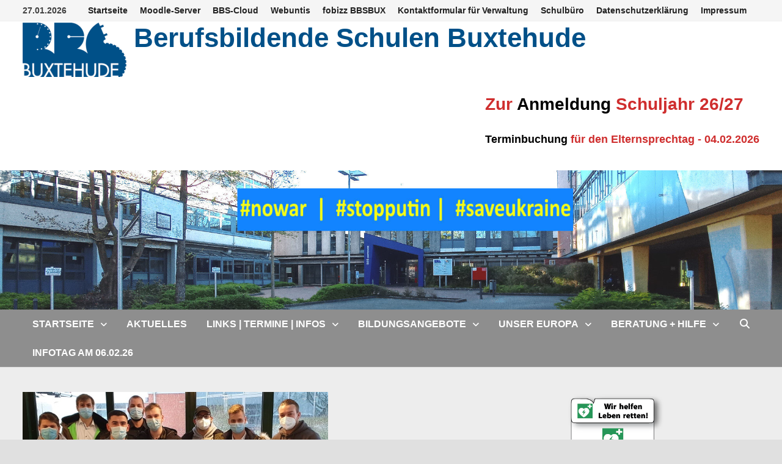

--- FILE ---
content_type: text/html; charset=UTF-8
request_url: https://bbsbux.de/?p=1226
body_size: 95777
content:
<!doctype html>
<html lang="de">
<head>
	<meta charset="UTF-8">
	<meta name="viewport" content="width=device-width, initial-scale=1">
	<link rel="profile" href="https://gmpg.org/xfn/11">

	<title>Erfolgreiche Abschlussprüfungen der &#8222;Elektriker&#8220; &#8211; Berufsbildende Schulen Buxtehude</title>
<meta name='robots' content='max-image-preview:large' />
<link rel="alternate" type="application/rss+xml" title="Berufsbildende Schulen Buxtehude &raquo; Feed" href="https://bbsbux.de/?feed=rss2" />
<link rel="alternate" type="application/rss+xml" title="Berufsbildende Schulen Buxtehude &raquo; Kommentar-Feed" href="https://bbsbux.de/?feed=comments-rss2" />
<link rel="alternate" title="oEmbed (JSON)" type="application/json+oembed" href="https://bbsbux.de/index.php?rest_route=%2Foembed%2F1.0%2Fembed&#038;url=https%3A%2F%2Fbbsbux.de%2F%3Fp%3D1226" />
<link rel="alternate" title="oEmbed (XML)" type="text/xml+oembed" href="https://bbsbux.de/index.php?rest_route=%2Foembed%2F1.0%2Fembed&#038;url=https%3A%2F%2Fbbsbux.de%2F%3Fp%3D1226&#038;format=xml" />
<style id='wp-img-auto-sizes-contain-inline-css' type='text/css'>
img:is([sizes=auto i],[sizes^="auto," i]){contain-intrinsic-size:3000px 1500px}
/*# sourceURL=wp-img-auto-sizes-contain-inline-css */
</style>
<style id='wp-emoji-styles-inline-css' type='text/css'>

	img.wp-smiley, img.emoji {
		display: inline !important;
		border: none !important;
		box-shadow: none !important;
		height: 1em !important;
		width: 1em !important;
		margin: 0 0.07em !important;
		vertical-align: -0.1em !important;
		background: none !important;
		padding: 0 !important;
	}
/*# sourceURL=wp-emoji-styles-inline-css */
</style>
<style id='wp-block-library-inline-css' type='text/css'>
:root{--wp-block-synced-color:#7a00df;--wp-block-synced-color--rgb:122,0,223;--wp-bound-block-color:var(--wp-block-synced-color);--wp-editor-canvas-background:#ddd;--wp-admin-theme-color:#007cba;--wp-admin-theme-color--rgb:0,124,186;--wp-admin-theme-color-darker-10:#006ba1;--wp-admin-theme-color-darker-10--rgb:0,107,160.5;--wp-admin-theme-color-darker-20:#005a87;--wp-admin-theme-color-darker-20--rgb:0,90,135;--wp-admin-border-width-focus:2px}@media (min-resolution:192dpi){:root{--wp-admin-border-width-focus:1.5px}}.wp-element-button{cursor:pointer}:root .has-very-light-gray-background-color{background-color:#eee}:root .has-very-dark-gray-background-color{background-color:#313131}:root .has-very-light-gray-color{color:#eee}:root .has-very-dark-gray-color{color:#313131}:root .has-vivid-green-cyan-to-vivid-cyan-blue-gradient-background{background:linear-gradient(135deg,#00d084,#0693e3)}:root .has-purple-crush-gradient-background{background:linear-gradient(135deg,#34e2e4,#4721fb 50%,#ab1dfe)}:root .has-hazy-dawn-gradient-background{background:linear-gradient(135deg,#faaca8,#dad0ec)}:root .has-subdued-olive-gradient-background{background:linear-gradient(135deg,#fafae1,#67a671)}:root .has-atomic-cream-gradient-background{background:linear-gradient(135deg,#fdd79a,#004a59)}:root .has-nightshade-gradient-background{background:linear-gradient(135deg,#330968,#31cdcf)}:root .has-midnight-gradient-background{background:linear-gradient(135deg,#020381,#2874fc)}:root{--wp--preset--font-size--normal:16px;--wp--preset--font-size--huge:42px}.has-regular-font-size{font-size:1em}.has-larger-font-size{font-size:2.625em}.has-normal-font-size{font-size:var(--wp--preset--font-size--normal)}.has-huge-font-size{font-size:var(--wp--preset--font-size--huge)}.has-text-align-center{text-align:center}.has-text-align-left{text-align:left}.has-text-align-right{text-align:right}.has-fit-text{white-space:nowrap!important}#end-resizable-editor-section{display:none}.aligncenter{clear:both}.items-justified-left{justify-content:flex-start}.items-justified-center{justify-content:center}.items-justified-right{justify-content:flex-end}.items-justified-space-between{justify-content:space-between}.screen-reader-text{border:0;clip-path:inset(50%);height:1px;margin:-1px;overflow:hidden;padding:0;position:absolute;width:1px;word-wrap:normal!important}.screen-reader-text:focus{background-color:#ddd;clip-path:none;color:#444;display:block;font-size:1em;height:auto;left:5px;line-height:normal;padding:15px 23px 14px;text-decoration:none;top:5px;width:auto;z-index:100000}html :where(.has-border-color){border-style:solid}html :where([style*=border-top-color]){border-top-style:solid}html :where([style*=border-right-color]){border-right-style:solid}html :where([style*=border-bottom-color]){border-bottom-style:solid}html :where([style*=border-left-color]){border-left-style:solid}html :where([style*=border-width]){border-style:solid}html :where([style*=border-top-width]){border-top-style:solid}html :where([style*=border-right-width]){border-right-style:solid}html :where([style*=border-bottom-width]){border-bottom-style:solid}html :where([style*=border-left-width]){border-left-style:solid}html :where(img[class*=wp-image-]){height:auto;max-width:100%}:where(figure){margin:0 0 1em}html :where(.is-position-sticky){--wp-admin--admin-bar--position-offset:var(--wp-admin--admin-bar--height,0px)}@media screen and (max-width:600px){html :where(.is-position-sticky){--wp-admin--admin-bar--position-offset:0px}}

/*# sourceURL=wp-block-library-inline-css */
</style><style id='wp-block-heading-inline-css' type='text/css'>
h1:where(.wp-block-heading).has-background,h2:where(.wp-block-heading).has-background,h3:where(.wp-block-heading).has-background,h4:where(.wp-block-heading).has-background,h5:where(.wp-block-heading).has-background,h6:where(.wp-block-heading).has-background{padding:1.25em 2.375em}h1.has-text-align-left[style*=writing-mode]:where([style*=vertical-lr]),h1.has-text-align-right[style*=writing-mode]:where([style*=vertical-rl]),h2.has-text-align-left[style*=writing-mode]:where([style*=vertical-lr]),h2.has-text-align-right[style*=writing-mode]:where([style*=vertical-rl]),h3.has-text-align-left[style*=writing-mode]:where([style*=vertical-lr]),h3.has-text-align-right[style*=writing-mode]:where([style*=vertical-rl]),h4.has-text-align-left[style*=writing-mode]:where([style*=vertical-lr]),h4.has-text-align-right[style*=writing-mode]:where([style*=vertical-rl]),h5.has-text-align-left[style*=writing-mode]:where([style*=vertical-lr]),h5.has-text-align-right[style*=writing-mode]:where([style*=vertical-rl]),h6.has-text-align-left[style*=writing-mode]:where([style*=vertical-lr]),h6.has-text-align-right[style*=writing-mode]:where([style*=vertical-rl]){rotate:180deg}
/*# sourceURL=https://bbsbux.de/wp-includes/blocks/heading/style.min.css */
</style>
<style id='wp-block-image-inline-css' type='text/css'>
.wp-block-image>a,.wp-block-image>figure>a{display:inline-block}.wp-block-image img{box-sizing:border-box;height:auto;max-width:100%;vertical-align:bottom}@media not (prefers-reduced-motion){.wp-block-image img.hide{visibility:hidden}.wp-block-image img.show{animation:show-content-image .4s}}.wp-block-image[style*=border-radius] img,.wp-block-image[style*=border-radius]>a{border-radius:inherit}.wp-block-image.has-custom-border img{box-sizing:border-box}.wp-block-image.aligncenter{text-align:center}.wp-block-image.alignfull>a,.wp-block-image.alignwide>a{width:100%}.wp-block-image.alignfull img,.wp-block-image.alignwide img{height:auto;width:100%}.wp-block-image .aligncenter,.wp-block-image .alignleft,.wp-block-image .alignright,.wp-block-image.aligncenter,.wp-block-image.alignleft,.wp-block-image.alignright{display:table}.wp-block-image .aligncenter>figcaption,.wp-block-image .alignleft>figcaption,.wp-block-image .alignright>figcaption,.wp-block-image.aligncenter>figcaption,.wp-block-image.alignleft>figcaption,.wp-block-image.alignright>figcaption{caption-side:bottom;display:table-caption}.wp-block-image .alignleft{float:left;margin:.5em 1em .5em 0}.wp-block-image .alignright{float:right;margin:.5em 0 .5em 1em}.wp-block-image .aligncenter{margin-left:auto;margin-right:auto}.wp-block-image :where(figcaption){margin-bottom:1em;margin-top:.5em}.wp-block-image.is-style-circle-mask img{border-radius:9999px}@supports ((-webkit-mask-image:none) or (mask-image:none)) or (-webkit-mask-image:none){.wp-block-image.is-style-circle-mask img{border-radius:0;-webkit-mask-image:url('data:image/svg+xml;utf8,<svg viewBox="0 0 100 100" xmlns="http://www.w3.org/2000/svg"><circle cx="50" cy="50" r="50"/></svg>');mask-image:url('data:image/svg+xml;utf8,<svg viewBox="0 0 100 100" xmlns="http://www.w3.org/2000/svg"><circle cx="50" cy="50" r="50"/></svg>');mask-mode:alpha;-webkit-mask-position:center;mask-position:center;-webkit-mask-repeat:no-repeat;mask-repeat:no-repeat;-webkit-mask-size:contain;mask-size:contain}}:root :where(.wp-block-image.is-style-rounded img,.wp-block-image .is-style-rounded img){border-radius:9999px}.wp-block-image figure{margin:0}.wp-lightbox-container{display:flex;flex-direction:column;position:relative}.wp-lightbox-container img{cursor:zoom-in}.wp-lightbox-container img:hover+button{opacity:1}.wp-lightbox-container button{align-items:center;backdrop-filter:blur(16px) saturate(180%);background-color:#5a5a5a40;border:none;border-radius:4px;cursor:zoom-in;display:flex;height:20px;justify-content:center;opacity:0;padding:0;position:absolute;right:16px;text-align:center;top:16px;width:20px;z-index:100}@media not (prefers-reduced-motion){.wp-lightbox-container button{transition:opacity .2s ease}}.wp-lightbox-container button:focus-visible{outline:3px auto #5a5a5a40;outline:3px auto -webkit-focus-ring-color;outline-offset:3px}.wp-lightbox-container button:hover{cursor:pointer;opacity:1}.wp-lightbox-container button:focus{opacity:1}.wp-lightbox-container button:focus,.wp-lightbox-container button:hover,.wp-lightbox-container button:not(:hover):not(:active):not(.has-background){background-color:#5a5a5a40;border:none}.wp-lightbox-overlay{box-sizing:border-box;cursor:zoom-out;height:100vh;left:0;overflow:hidden;position:fixed;top:0;visibility:hidden;width:100%;z-index:100000}.wp-lightbox-overlay .close-button{align-items:center;cursor:pointer;display:flex;justify-content:center;min-height:40px;min-width:40px;padding:0;position:absolute;right:calc(env(safe-area-inset-right) + 16px);top:calc(env(safe-area-inset-top) + 16px);z-index:5000000}.wp-lightbox-overlay .close-button:focus,.wp-lightbox-overlay .close-button:hover,.wp-lightbox-overlay .close-button:not(:hover):not(:active):not(.has-background){background:none;border:none}.wp-lightbox-overlay .lightbox-image-container{height:var(--wp--lightbox-container-height);left:50%;overflow:hidden;position:absolute;top:50%;transform:translate(-50%,-50%);transform-origin:top left;width:var(--wp--lightbox-container-width);z-index:9999999999}.wp-lightbox-overlay .wp-block-image{align-items:center;box-sizing:border-box;display:flex;height:100%;justify-content:center;margin:0;position:relative;transform-origin:0 0;width:100%;z-index:3000000}.wp-lightbox-overlay .wp-block-image img{height:var(--wp--lightbox-image-height);min-height:var(--wp--lightbox-image-height);min-width:var(--wp--lightbox-image-width);width:var(--wp--lightbox-image-width)}.wp-lightbox-overlay .wp-block-image figcaption{display:none}.wp-lightbox-overlay button{background:none;border:none}.wp-lightbox-overlay .scrim{background-color:#fff;height:100%;opacity:.9;position:absolute;width:100%;z-index:2000000}.wp-lightbox-overlay.active{visibility:visible}@media not (prefers-reduced-motion){.wp-lightbox-overlay.active{animation:turn-on-visibility .25s both}.wp-lightbox-overlay.active img{animation:turn-on-visibility .35s both}.wp-lightbox-overlay.show-closing-animation:not(.active){animation:turn-off-visibility .35s both}.wp-lightbox-overlay.show-closing-animation:not(.active) img{animation:turn-off-visibility .25s both}.wp-lightbox-overlay.zoom.active{animation:none;opacity:1;visibility:visible}.wp-lightbox-overlay.zoom.active .lightbox-image-container{animation:lightbox-zoom-in .4s}.wp-lightbox-overlay.zoom.active .lightbox-image-container img{animation:none}.wp-lightbox-overlay.zoom.active .scrim{animation:turn-on-visibility .4s forwards}.wp-lightbox-overlay.zoom.show-closing-animation:not(.active){animation:none}.wp-lightbox-overlay.zoom.show-closing-animation:not(.active) .lightbox-image-container{animation:lightbox-zoom-out .4s}.wp-lightbox-overlay.zoom.show-closing-animation:not(.active) .lightbox-image-container img{animation:none}.wp-lightbox-overlay.zoom.show-closing-animation:not(.active) .scrim{animation:turn-off-visibility .4s forwards}}@keyframes show-content-image{0%{visibility:hidden}99%{visibility:hidden}to{visibility:visible}}@keyframes turn-on-visibility{0%{opacity:0}to{opacity:1}}@keyframes turn-off-visibility{0%{opacity:1;visibility:visible}99%{opacity:0;visibility:visible}to{opacity:0;visibility:hidden}}@keyframes lightbox-zoom-in{0%{transform:translate(calc((-100vw + var(--wp--lightbox-scrollbar-width))/2 + var(--wp--lightbox-initial-left-position)),calc(-50vh + var(--wp--lightbox-initial-top-position))) scale(var(--wp--lightbox-scale))}to{transform:translate(-50%,-50%) scale(1)}}@keyframes lightbox-zoom-out{0%{transform:translate(-50%,-50%) scale(1);visibility:visible}99%{visibility:visible}to{transform:translate(calc((-100vw + var(--wp--lightbox-scrollbar-width))/2 + var(--wp--lightbox-initial-left-position)),calc(-50vh + var(--wp--lightbox-initial-top-position))) scale(var(--wp--lightbox-scale));visibility:hidden}}
/*# sourceURL=https://bbsbux.de/wp-includes/blocks/image/style.min.css */
</style>
<style id='wp-block-image-theme-inline-css' type='text/css'>
:root :where(.wp-block-image figcaption){color:#555;font-size:13px;text-align:center}.is-dark-theme :root :where(.wp-block-image figcaption){color:#ffffffa6}.wp-block-image{margin:0 0 1em}
/*# sourceURL=https://bbsbux.de/wp-includes/blocks/image/theme.min.css */
</style>
<style id='wp-block-paragraph-inline-css' type='text/css'>
.is-small-text{font-size:.875em}.is-regular-text{font-size:1em}.is-large-text{font-size:2.25em}.is-larger-text{font-size:3em}.has-drop-cap:not(:focus):first-letter{float:left;font-size:8.4em;font-style:normal;font-weight:100;line-height:.68;margin:.05em .1em 0 0;text-transform:uppercase}body.rtl .has-drop-cap:not(:focus):first-letter{float:none;margin-left:.1em}p.has-drop-cap.has-background{overflow:hidden}:root :where(p.has-background){padding:1.25em 2.375em}:where(p.has-text-color:not(.has-link-color)) a{color:inherit}p.has-text-align-left[style*="writing-mode:vertical-lr"],p.has-text-align-right[style*="writing-mode:vertical-rl"]{rotate:180deg}
/*# sourceURL=https://bbsbux.de/wp-includes/blocks/paragraph/style.min.css */
</style>
<style id='global-styles-inline-css' type='text/css'>
:root{--wp--preset--aspect-ratio--square: 1;--wp--preset--aspect-ratio--4-3: 4/3;--wp--preset--aspect-ratio--3-4: 3/4;--wp--preset--aspect-ratio--3-2: 3/2;--wp--preset--aspect-ratio--2-3: 2/3;--wp--preset--aspect-ratio--16-9: 16/9;--wp--preset--aspect-ratio--9-16: 9/16;--wp--preset--color--black: #000000;--wp--preset--color--cyan-bluish-gray: #abb8c3;--wp--preset--color--white: #ffffff;--wp--preset--color--pale-pink: #f78da7;--wp--preset--color--vivid-red: #cf2e2e;--wp--preset--color--luminous-vivid-orange: #ff6900;--wp--preset--color--luminous-vivid-amber: #fcb900;--wp--preset--color--light-green-cyan: #7bdcb5;--wp--preset--color--vivid-green-cyan: #00d084;--wp--preset--color--pale-cyan-blue: #8ed1fc;--wp--preset--color--vivid-cyan-blue: #0693e3;--wp--preset--color--vivid-purple: #9b51e0;--wp--preset--gradient--vivid-cyan-blue-to-vivid-purple: linear-gradient(135deg,rgb(6,147,227) 0%,rgb(155,81,224) 100%);--wp--preset--gradient--light-green-cyan-to-vivid-green-cyan: linear-gradient(135deg,rgb(122,220,180) 0%,rgb(0,208,130) 100%);--wp--preset--gradient--luminous-vivid-amber-to-luminous-vivid-orange: linear-gradient(135deg,rgb(252,185,0) 0%,rgb(255,105,0) 100%);--wp--preset--gradient--luminous-vivid-orange-to-vivid-red: linear-gradient(135deg,rgb(255,105,0) 0%,rgb(207,46,46) 100%);--wp--preset--gradient--very-light-gray-to-cyan-bluish-gray: linear-gradient(135deg,rgb(238,238,238) 0%,rgb(169,184,195) 100%);--wp--preset--gradient--cool-to-warm-spectrum: linear-gradient(135deg,rgb(74,234,220) 0%,rgb(151,120,209) 20%,rgb(207,42,186) 40%,rgb(238,44,130) 60%,rgb(251,105,98) 80%,rgb(254,248,76) 100%);--wp--preset--gradient--blush-light-purple: linear-gradient(135deg,rgb(255,206,236) 0%,rgb(152,150,240) 100%);--wp--preset--gradient--blush-bordeaux: linear-gradient(135deg,rgb(254,205,165) 0%,rgb(254,45,45) 50%,rgb(107,0,62) 100%);--wp--preset--gradient--luminous-dusk: linear-gradient(135deg,rgb(255,203,112) 0%,rgb(199,81,192) 50%,rgb(65,88,208) 100%);--wp--preset--gradient--pale-ocean: linear-gradient(135deg,rgb(255,245,203) 0%,rgb(182,227,212) 50%,rgb(51,167,181) 100%);--wp--preset--gradient--electric-grass: linear-gradient(135deg,rgb(202,248,128) 0%,rgb(113,206,126) 100%);--wp--preset--gradient--midnight: linear-gradient(135deg,rgb(2,3,129) 0%,rgb(40,116,252) 100%);--wp--preset--font-size--small: 13px;--wp--preset--font-size--medium: 20px;--wp--preset--font-size--large: 36px;--wp--preset--font-size--x-large: 42px;--wp--preset--spacing--20: 0.44rem;--wp--preset--spacing--30: 0.67rem;--wp--preset--spacing--40: 1rem;--wp--preset--spacing--50: 1.5rem;--wp--preset--spacing--60: 2.25rem;--wp--preset--spacing--70: 3.38rem;--wp--preset--spacing--80: 5.06rem;--wp--preset--shadow--natural: 6px 6px 9px rgba(0, 0, 0, 0.2);--wp--preset--shadow--deep: 12px 12px 50px rgba(0, 0, 0, 0.4);--wp--preset--shadow--sharp: 6px 6px 0px rgba(0, 0, 0, 0.2);--wp--preset--shadow--outlined: 6px 6px 0px -3px rgb(255, 255, 255), 6px 6px rgb(0, 0, 0);--wp--preset--shadow--crisp: 6px 6px 0px rgb(0, 0, 0);}:where(.is-layout-flex){gap: 0.5em;}:where(.is-layout-grid){gap: 0.5em;}body .is-layout-flex{display: flex;}.is-layout-flex{flex-wrap: wrap;align-items: center;}.is-layout-flex > :is(*, div){margin: 0;}body .is-layout-grid{display: grid;}.is-layout-grid > :is(*, div){margin: 0;}:where(.wp-block-columns.is-layout-flex){gap: 2em;}:where(.wp-block-columns.is-layout-grid){gap: 2em;}:where(.wp-block-post-template.is-layout-flex){gap: 1.25em;}:where(.wp-block-post-template.is-layout-grid){gap: 1.25em;}.has-black-color{color: var(--wp--preset--color--black) !important;}.has-cyan-bluish-gray-color{color: var(--wp--preset--color--cyan-bluish-gray) !important;}.has-white-color{color: var(--wp--preset--color--white) !important;}.has-pale-pink-color{color: var(--wp--preset--color--pale-pink) !important;}.has-vivid-red-color{color: var(--wp--preset--color--vivid-red) !important;}.has-luminous-vivid-orange-color{color: var(--wp--preset--color--luminous-vivid-orange) !important;}.has-luminous-vivid-amber-color{color: var(--wp--preset--color--luminous-vivid-amber) !important;}.has-light-green-cyan-color{color: var(--wp--preset--color--light-green-cyan) !important;}.has-vivid-green-cyan-color{color: var(--wp--preset--color--vivid-green-cyan) !important;}.has-pale-cyan-blue-color{color: var(--wp--preset--color--pale-cyan-blue) !important;}.has-vivid-cyan-blue-color{color: var(--wp--preset--color--vivid-cyan-blue) !important;}.has-vivid-purple-color{color: var(--wp--preset--color--vivid-purple) !important;}.has-black-background-color{background-color: var(--wp--preset--color--black) !important;}.has-cyan-bluish-gray-background-color{background-color: var(--wp--preset--color--cyan-bluish-gray) !important;}.has-white-background-color{background-color: var(--wp--preset--color--white) !important;}.has-pale-pink-background-color{background-color: var(--wp--preset--color--pale-pink) !important;}.has-vivid-red-background-color{background-color: var(--wp--preset--color--vivid-red) !important;}.has-luminous-vivid-orange-background-color{background-color: var(--wp--preset--color--luminous-vivid-orange) !important;}.has-luminous-vivid-amber-background-color{background-color: var(--wp--preset--color--luminous-vivid-amber) !important;}.has-light-green-cyan-background-color{background-color: var(--wp--preset--color--light-green-cyan) !important;}.has-vivid-green-cyan-background-color{background-color: var(--wp--preset--color--vivid-green-cyan) !important;}.has-pale-cyan-blue-background-color{background-color: var(--wp--preset--color--pale-cyan-blue) !important;}.has-vivid-cyan-blue-background-color{background-color: var(--wp--preset--color--vivid-cyan-blue) !important;}.has-vivid-purple-background-color{background-color: var(--wp--preset--color--vivid-purple) !important;}.has-black-border-color{border-color: var(--wp--preset--color--black) !important;}.has-cyan-bluish-gray-border-color{border-color: var(--wp--preset--color--cyan-bluish-gray) !important;}.has-white-border-color{border-color: var(--wp--preset--color--white) !important;}.has-pale-pink-border-color{border-color: var(--wp--preset--color--pale-pink) !important;}.has-vivid-red-border-color{border-color: var(--wp--preset--color--vivid-red) !important;}.has-luminous-vivid-orange-border-color{border-color: var(--wp--preset--color--luminous-vivid-orange) !important;}.has-luminous-vivid-amber-border-color{border-color: var(--wp--preset--color--luminous-vivid-amber) !important;}.has-light-green-cyan-border-color{border-color: var(--wp--preset--color--light-green-cyan) !important;}.has-vivid-green-cyan-border-color{border-color: var(--wp--preset--color--vivid-green-cyan) !important;}.has-pale-cyan-blue-border-color{border-color: var(--wp--preset--color--pale-cyan-blue) !important;}.has-vivid-cyan-blue-border-color{border-color: var(--wp--preset--color--vivid-cyan-blue) !important;}.has-vivid-purple-border-color{border-color: var(--wp--preset--color--vivid-purple) !important;}.has-vivid-cyan-blue-to-vivid-purple-gradient-background{background: var(--wp--preset--gradient--vivid-cyan-blue-to-vivid-purple) !important;}.has-light-green-cyan-to-vivid-green-cyan-gradient-background{background: var(--wp--preset--gradient--light-green-cyan-to-vivid-green-cyan) !important;}.has-luminous-vivid-amber-to-luminous-vivid-orange-gradient-background{background: var(--wp--preset--gradient--luminous-vivid-amber-to-luminous-vivid-orange) !important;}.has-luminous-vivid-orange-to-vivid-red-gradient-background{background: var(--wp--preset--gradient--luminous-vivid-orange-to-vivid-red) !important;}.has-very-light-gray-to-cyan-bluish-gray-gradient-background{background: var(--wp--preset--gradient--very-light-gray-to-cyan-bluish-gray) !important;}.has-cool-to-warm-spectrum-gradient-background{background: var(--wp--preset--gradient--cool-to-warm-spectrum) !important;}.has-blush-light-purple-gradient-background{background: var(--wp--preset--gradient--blush-light-purple) !important;}.has-blush-bordeaux-gradient-background{background: var(--wp--preset--gradient--blush-bordeaux) !important;}.has-luminous-dusk-gradient-background{background: var(--wp--preset--gradient--luminous-dusk) !important;}.has-pale-ocean-gradient-background{background: var(--wp--preset--gradient--pale-ocean) !important;}.has-electric-grass-gradient-background{background: var(--wp--preset--gradient--electric-grass) !important;}.has-midnight-gradient-background{background: var(--wp--preset--gradient--midnight) !important;}.has-small-font-size{font-size: var(--wp--preset--font-size--small) !important;}.has-medium-font-size{font-size: var(--wp--preset--font-size--medium) !important;}.has-large-font-size{font-size: var(--wp--preset--font-size--large) !important;}.has-x-large-font-size{font-size: var(--wp--preset--font-size--x-large) !important;}
/*# sourceURL=global-styles-inline-css */
</style>

<style id='classic-theme-styles-inline-css' type='text/css'>
/*! This file is auto-generated */
.wp-block-button__link{color:#fff;background-color:#32373c;border-radius:9999px;box-shadow:none;text-decoration:none;padding:calc(.667em + 2px) calc(1.333em + 2px);font-size:1.125em}.wp-block-file__button{background:#32373c;color:#fff;text-decoration:none}
/*# sourceURL=/wp-includes/css/classic-themes.min.css */
</style>
<link rel='stylesheet' id='contact-form-7-css' href='https://bbsbux.de/wp-content/plugins/contact-form-7/includes/css/styles.css?ver=6.1.4' type='text/css' media='all' />
<link rel='stylesheet' id='font-awesome-css' href='https://bbsbux.de/wp-content/themes/bam/assets/fonts/css/all.min.css?ver=6.7.2' type='text/css' media='all' />
<link rel='stylesheet' id='bam-style-css' href='https://bbsbux.de/wp-content/themes/bam/style.css?ver=1.3.5' type='text/css' media='all' />
    <style type="text/css">
    .tippy-box {
 max-width:600px !important;
 line-height: 14px !important;
background-color:rgba(14,100,165,0.7) !important;
}
.tippy-box li {
margin-top:0  !important;
margin-bottom:-1em  !important;
}
.tippy-box h4 {
margin-top:8px;  !important;
margin-bottom:0  !important;
 line-height: 16px !important;
}    </style>
    <link rel="https://api.w.org/" href="https://bbsbux.de/index.php?rest_route=/" /><link rel="alternate" title="JSON" type="application/json" href="https://bbsbux.de/index.php?rest_route=/wp/v2/posts/1226" /><link rel="EditURI" type="application/rsd+xml" title="RSD" href="https://bbsbux.de/xmlrpc.php?rsd" />
<meta name="generator" content="WordPress 6.9" />
<link rel="canonical" href="https://bbsbux.de/?p=1226" />
<link rel='shortlink' href='https://bbsbux.de/?p=1226' />
		<style type="text/css">
				</style>
		<style type="text/css" id="custom-background-css">
body.custom-background { background-image: url("https://bbsbux.de/wp-content/uploads/2024/09/BBS_Logo_hellblau_RGB_2-1.jpg"); background-position: center center; background-size: auto; background-repeat: repeat; background-attachment: fixed; }
</style>
	<link rel="icon" href="https://bbsbux.de/wp-content/uploads/2025/09/BBS_Logo_blau_4c_512-150x150.jpg" sizes="32x32" />
<link rel="icon" href="https://bbsbux.de/wp-content/uploads/2025/09/BBS_Logo_blau_4c_512-300x300.jpg" sizes="192x192" />
<link rel="apple-touch-icon" href="https://bbsbux.de/wp-content/uploads/2025/09/BBS_Logo_blau_4c_512-300x300.jpg" />
<meta name="msapplication-TileImage" content="https://bbsbux.de/wp-content/uploads/2025/09/BBS_Logo_blau_4c_512-300x300.jpg" />
		<style type="text/css" id="wp-custom-css">
			p.site-description {color:#f00; font-weight:700;margin-left:20px;}		</style>
		
		<style type="text/css" id="theme-custom-css">
			/* Color CSS */
                
                    blockquote {
                        border-left: 4px solid #005088;
                    }

                    button,
                    input[type="button"],
                    input[type="reset"],
                    input[type="submit"] {
                        background: #005088;
                    }

                    .wp-block-search .wp-block-search__button {
                        background: #005088;
                    }

                    .bam-readmore {
                        background: #005088;
                    }

                    .site-title a, .site-description {
                        color: #005088;
                    }

                    .site-header.default-style .main-navigation ul li a:hover {
                        color: #005088;
                    }

                    .site-header.default-style .main-navigation ul ul li a:hover {
                        background: #005088;
                    }

                    .site-header.default-style .main-navigation .current_page_item > a,
                    .site-header.default-style .main-navigation .current-menu-item > a,
                    .site-header.default-style .main-navigation .current_page_ancestor > a,
                    .site-header.default-style .main-navigation .current-menu-ancestor > a {
                        color: #005088;
                    }

                    .site-header.horizontal-style .main-navigation ul li a:hover {
                        color: #005088;
                    }

                    .site-header.horizontal-style .main-navigation ul ul li a:hover {
                        background: #005088;
                    }

                    .site-header.horizontal-style .main-navigation .current_page_item > a,
                    .site-header.horizontal-style .main-navigation .current-menu-item > a,
                    .site-header.horizontal-style .main-navigation .current_page_ancestor > a,
                    .site-header.horizontal-style .main-navigation .current-menu-ancestor > a {
                        color: #005088;
                    }

                    .posts-navigation .nav-previous a:hover,
                    .posts-navigation .nav-next a:hover {
                        color: #005088;
                    }

                    .post-navigation .nav-previous .post-title:hover,
                    .post-navigation .nav-next .post-title:hover {
                        color: #005088;
                    }

                    .pagination .page-numbers.current {
                        background: #005088;
                        border: 1px solid #005088;
                        color: #ffffff;
                    }
                      
                    .pagination a.page-numbers:hover {
                        background: #005088;
                        border: 1px solid #005088;
                    }

                    .widget a:hover,
                    .widget ul li a:hover {
                        color: #005088;
                    }

                    li.bm-tab.th-ui-state-active a {
                        border-bottom: 1px solid #005088;
                    }

                    .footer-widget-area .widget a:hover {
                        color: #005088;
                    }

                    .bms-title a:hover {
                        color: #005088;
                    }

                    .bam-entry .entry-title a:hover {
                        color: #005088;
                    }

                    .related-post-meta a:hover,
                    .entry-meta a:hover {
                        color: #005088;
                    }

                    .related-post-meta .byline a:hover,
                    .entry-meta .byline a:hover {
                        color: #005088;
                    }

                    .cat-links a {
                        color: #005088;
                    }

                    .tags-links a:hover {
                        background: #005088;
                    }

                    .related-post-title a:hover {
                        color: #005088;
                    }

                    .author-posts-link:hover {
                        color: #005088;
                    }

                    .comment-author a {
                        color: #005088;
                    }

                    .comment-metadata a:hover,
                    .comment-metadata a:focus,
                    .pingback .comment-edit-link:hover,
                    .pingback .comment-edit-link:focus {
                        color: #005088;
                    }

                    .comment-reply-link:hover,
                    .comment-reply-link:focus {
                        background: #005088;
                    }

                    .comment-notes a:hover,
                    .comment-awaiting-moderation a:hover,
                    .logged-in-as a:hover,
                    .form-allowed-tags a:hover {
                        color: #005088;
                    }

                    .required {
                        color: #005088;
                    }

                    .comment-reply-title small a:before {
                        color: #005088;
                    }

                    .wp-block-quote {
                        border-left: 4px solid #005088;
                    }

                    .wp-block-quote[style*="text-align:right"], .wp-block-quote[style*="text-align: right"] {
                        border-right: 4px solid #005088;
                    }

                    .site-info a:hover {
                        color: #005088;
                    }

                    #bam-tags a, .widget_tag_cloud .tagcloud a {
                        background: #005088;
                    }

                
                    .site-title a, .site-description,
                    .site-header.horizontal-style .site-description {
                        color: #005088;
                    }
                
                    .page-content a,
                    .entry-content a {
                        color: #0062f7;
                    }
                
                    .page-content a:hover,
                    .entry-content a:hover {
                        color: #000482;
                    }
                
                    button:hover,
                    input[type="button"]:hover,
                    input[type="reset"]:hover,
                    input[type="submit"]:hover,
                    .wp-block-search .wp-block-search__button:hover,
                    .bam-readmore:hover {
                        background: #d8d8d8;
                    }
                
                    body.boxed-layout.custom-background,
                    body.boxed-layout {
                        background-color: #e0e0e0;
                    }
                
                    body.boxed-layout #page {
                        background: #ededed;
                    }
                
                    body.boxed-layout.custom-background.separate-containers,
                    body.boxed-layout.separate-containers {
                        background-color: #dddddd;
                    }
                
                    body.wide-layout.custom-background.separate-containers,
                    body.wide-layout.separate-containers {
                        background-color: #eeeeee;
                    }
                
                    .related-post-meta, 
                    .entry-meta,
                    .related-post-meta .byline a, 
                    .entry-meta .byline a,
                    .related-post-meta a, 
                    .entry-meta a {
                        color: #d3d3d3;
                    }
                
                    .related-post-meta .byline a:hover, 
                    .entry-meta .byline a:hover,
                    .related-post-meta a:hover, 
                    .entry-meta a:hover {
                        color: #f2724b;
                    }
                /* Header CSS */
                    .site-header {
                        border-bottom: 1px solid #dddddd;
                    }
                
                        .site-header.default-style .main-navigation ul li a, .site-header.default-style .bam-search-button-icon, .site-header.default-style .menu-toggle { line-height: 47px; }
                        .site-header.default-style .main-navigation ul ul li a { line-height: 1.3; }
                        .site-header.default-style .bam-search-box-container { top: 47px }
                    
                        .site-header.default-style .main-navigation { background: #8e8e8e; }
                    
                        .site-header.default-style #site-header-inner {
                            padding-top: 1px;
                        }
                    
                        .site-header.default-style #site-header-inner {
                            padding-bottom: 10px;
                        }
                    /* Footer CSS */
                    .footer-widget-area .widget-title,
                    .footer-widget-area .widget {
                        color: #ffffff;
                    }
                
                    .footer-widget-area .widget a {
                        color: #ffffff;
                    }		</style>

	</head>

<body class="wp-singular post-template-default single single-post postid-1226 single-format-standard custom-background wp-custom-logo wp-embed-responsive wp-theme-bam boxed-layout right-sidebar one-container">



<div id="page" class="site">
	<a class="skip-link screen-reader-text" href="#content">Zum Inhalt springen</a>

	
<div id="topbar" class="bam-topbar clearfix">

    <div class="container">

                    <span class="bam-date">27.01.2026</span>
        
            <div id="top-navigation" class="top-navigation">
        <div class="menu-kopfmenue-container"><ul id="top-menu" class="menu"><li id="menu-item-543" class="menu-item menu-item-type-post_type menu-item-object-page menu-item-543"><a href="https://bbsbux.de/?page_id=2">Startseite</a></li>
<li id="menu-item-771" class="menu-item menu-item-type-custom menu-item-object-custom menu-item-771"><a href="https://moodle.bbsbux.bbslkstd.de:4444/">Moodle-Server</a></li>
<li id="menu-item-2423" class="menu-item menu-item-type-custom menu-item-object-custom menu-item-2423"><a href="https://cloud.bbsbux.bbslkstd.de:4443/index.php">BBS-Cloud</a></li>
<li id="menu-item-3628" class="menu-item menu-item-type-custom menu-item-object-custom menu-item-3628"><a href="https://bbs-buxtehude.webuntis.com/WebUntis/?school=bbs-buxtehude#/basic/login">Webuntis</a></li>
<li id="menu-item-3379" class="menu-item menu-item-type-custom menu-item-object-custom menu-item-3379"><a href="https://app.fobizz.com/">fobizz BBSBUX</a></li>
<li id="menu-item-280" class="menu-item menu-item-type-post_type menu-item-object-page menu-item-280"><a href="https://bbsbux.de/?page_id=254">Kontaktformular für Verwaltung</a></li>
<li id="menu-item-279" class="menu-item menu-item-type-post_type menu-item-object-page menu-item-279"><a href="https://bbsbux.de/?page_id=218">Schulbüro</a></li>
<li id="menu-item-31" class="menu-item menu-item-type-post_type menu-item-object-page menu-item-privacy-policy menu-item-31"><a rel="privacy-policy" href="https://bbsbux.de/?page_id=23">Datenschutzerklärung</a></li>
<li id="menu-item-44" class="menu-item menu-item-type-post_type menu-item-object-page menu-item-44"><a href="https://bbsbux.de/?page_id=41">Impressum</a></li>
</ul></div>					
    </div>		

        
    </div>

</div>
	


<header id="masthead" class="site-header default-style">

    
    

<div id="site-header-inner" class="clearfix container left-logo">

    <div class="site-branding">
    <div class="site-branding-inner">

                    <div class="site-logo-image"><a href="https://bbsbux.de/" class="custom-logo-link" rel="home"><img width="172" height="90" src="https://bbsbux.de/wp-content/uploads/2020/04/cropped-BBS_Logo_blau-1.png" class="custom-logo" alt="Berufsbildende Schulen Buxtehude" decoding="async" /></a></div>
        
        <div class="site-branding-text">
                            <p class="site-title"><a href="https://bbsbux.de/" rel="home">Berufsbildende Schulen Buxtehude</a></p>
                        </div><!-- .site-branding-text -->

    </div><!-- .site-branding-inner -->
</div><!-- .site-branding -->
    
<div class="header-sidebar">
    <div class="header-sidebar-inner">
        <section id="block-113" class="widget widget_block">
<h3 class="wp-block-heading"><mark style="background-color:rgba(0, 0, 0, 0)" class="has-inline-color has-vivid-red-color"><strong>Zur <a href="https://bbs-buxtehude.anmeldung.schule/" target="_blank" rel="noreferrer noopener">Anmeldung</a> Schuljahr 26/27</strong></mark> </h3>
</section><section id="block-115" class="widget widget_block widget_text">
<p><strong><mark style="background-color:rgba(0, 0, 0, 0)" class="has-inline-color has-vivid-red-color"><a href="https://www.bbs-buxtehude.de/sprechtag/">Terminbuchung</a> für den Elternsprechtag - 04.02.2026</mark></strong></p>
</section>    </div><!-- .header-sidebar-inner -->
</div><!-- .header-sidebar -->
    
</div><!-- #site-header-inner -->

<div class="th-header-image clearfix"><img src="https://bbsbux.de/wp-content/uploads/2022/02/cropped-bbsbux3.jpg" height="356" width="2000" alt="" /></div>

<nav id="site-navigation" class="main-navigation">

    <div id="site-navigation-inner" class="container align-left show-search">
        
        <div class="menu-hauptmenue-container"><ul id="primary-menu" class="menu"><li id="menu-item-544" class="menu-item menu-item-type-post_type menu-item-object-page current-post-parent menu-item-has-children menu-item-544"><a href="https://bbsbux.de/?page_id=2">Startseite</a>
<ul class="sub-menu">
	<li id="menu-item-1736" class="menu-item menu-item-type-post_type menu-item-object-page menu-item-1736"><a href="https://bbsbux.de/?page_id=1309">Leitbild</a></li>
	<li id="menu-item-2512" class="menu-item menu-item-type-custom menu-item-object-custom menu-item-2512"><a href="https://bbsbux.de/docs/Schulprogramm_BBS_2023-2029_Stand_2023-10-12.pdf">Schulprogramm 2023 &#8211; 2029</a></li>
	<li id="menu-item-3075" class="menu-item menu-item-type-post_type menu-item-object-page menu-item-3075"><a href="https://bbsbux.de/?page_id=3072">Schülervertretung</a></li>
	<li id="menu-item-615" class="menu-item menu-item-type-post_type menu-item-object-page menu-item-615"><a href="https://bbsbux.de/?page_id=613">Schulleitung</a></li>
	<li id="menu-item-642" class="menu-item menu-item-type-post_type menu-item-object-page menu-item-642"><a href="https://bbsbux.de/?page_id=637">Abteilungen / Koordinationsbereiche</a></li>
	<li id="menu-item-721" class="menu-item menu-item-type-post_type menu-item-object-page menu-item-721"><a href="https://bbsbux.de/?page_id=718">Verwaltungsleitung</a></li>
	<li id="menu-item-599" class="menu-item menu-item-type-post_type menu-item-object-page menu-item-599"><a href="https://bbsbux.de/?page_id=254">Kontaktformular für Verwaltung</a></li>
	<li id="menu-item-597" class="menu-item menu-item-type-post_type menu-item-object-page menu-item-597"><a href="https://bbsbux.de/?page_id=218">Schulbüro</a></li>
	<li id="menu-item-569" class="menu-item menu-item-type-post_type menu-item-object-page menu-item-569"><a href="https://bbsbux.de/?page_id=195">Anreise</a></li>
	<li id="menu-item-571" class="menu-item menu-item-type-post_type menu-item-object-page menu-item-571"><a href="https://bbsbux.de/?page_id=222">Schulvorstand</a></li>
	<li id="menu-item-696" class="menu-item menu-item-type-post_type menu-item-object-page menu-item-696"><a href="https://bbsbux.de/?page_id=694">Schulverein der BBS-Buxtehude e.V.</a></li>
</ul>
</li>
<li id="menu-item-500" class="menu-item menu-item-type-taxonomy menu-item-object-category current-post-ancestor current-menu-parent current-post-parent menu-item-500"><a href="https://bbsbux.de/?cat=2">Aktuelles</a></li>
<li id="menu-item-504" class="menu-item menu-item-type-post_type menu-item-object-page menu-item-has-children menu-item-504"><a href="https://bbsbux.de/?page_id=502">Links | Termine | Infos</a>
<ul class="sub-menu">
	<li id="menu-item-2393" class="menu-item menu-item-type-post_type menu-item-object-page menu-item-2393"><a href="https://bbsbux.de/?page_id=1518">Einschulungsunterlagen 2025/26</a></li>
	<li id="menu-item-770" class="menu-item menu-item-type-custom menu-item-object-custom menu-item-770"><a href="https://bbsbux.de/?page_id=502">Links | Termine | Infos</a></li>
	<li id="menu-item-747" class="menu-item menu-item-type-custom menu-item-object-custom menu-item-747"><a href="https://moodle.bbsbux.bbslkstd.de:4444/">Moodle BBS Buxtehude</a></li>
	<li id="menu-item-577" class="menu-item menu-item-type-post_type menu-item-object-page menu-item-577"><a href="https://bbsbux.de/?page_id=46">Telefonliste</a></li>
	<li id="menu-item-570" class="menu-item menu-item-type-post_type menu-item-object-page menu-item-570"><a href="https://bbsbux.de/?page_id=51">Durchwahlnummern</a></li>
	<li id="menu-item-2494" class="menu-item menu-item-type-post_type menu-item-object-page menu-item-has-children menu-item-2494"><a href="https://bbsbux.de/?page_id=2492">Terminkalender</a>
	<ul class="sub-menu">
		<li id="menu-item-553" class="menu-item menu-item-type-post_type menu-item-object-page menu-item-553"><a href="https://bbsbux.de/?page_id=550">Kalender: Öffentliche Einzeltermine</a></li>
		<li id="menu-item-564" class="menu-item menu-item-type-post_type menu-item-object-page menu-item-564"><a href="https://bbsbux.de/?page_id=562">Kalender: Alle Termine</a></li>
		<li id="menu-item-557" class="menu-item menu-item-type-post_type menu-item-object-page menu-item-557"><a href="https://bbsbux.de/?page_id=555">Kalender: Termine eintragen</a></li>
		<li id="menu-item-561" class="menu-item menu-item-type-post_type menu-item-object-page menu-item-561"><a href="https://bbsbux.de/?page_id=558">Kalender: Termine bearbeiten</a></li>
	</ul>
</li>
	<li id="menu-item-506" class="menu-item menu-item-type-post_type menu-item-object-page menu-item-has-children menu-item-506"><a href="https://bbsbux.de/?page_id=331">Stundenpläne</a>
	<ul class="sub-menu">
		<li id="menu-item-600" class="menu-item menu-item-type-post_type menu-item-object-page menu-item-600"><a href="https://bbsbux.de/?page_id=260">Kontakt zur Vertretungsplanung</a></li>
	</ul>
</li>
	<li id="menu-item-3252" class="menu-item menu-item-type-post_type menu-item-object-page menu-item-3252"><a href="https://bbsbux.de/?page_id=3248">Blockpläne 2025/26</a></li>
	<li id="menu-item-2964" class="menu-item menu-item-type-post_type menu-item-object-page menu-item-2964"><a href="https://bbsbux.de/?page_id=2960">Blockpläne 2026/27</a></li>
	<li id="menu-item-3179" class="menu-item menu-item-type-post_type menu-item-object-page menu-item-3179"><a href="https://bbsbux.de/?page_id=3174">Praktikumszeiten 2025/26</a></li>
	<li id="menu-item-507" class="menu-item menu-item-type-post_type menu-item-object-page menu-item-507"><a href="https://bbsbux.de/?page_id=338">Unterrichtszeiten</a></li>
	<li id="menu-item-529" class="menu-item menu-item-type-post_type menu-item-object-page menu-item-529"><a href="https://bbsbux.de/?page_id=326">Ferientermine</a></li>
	<li id="menu-item-730" class="menu-item menu-item-type-post_type menu-item-object-page menu-item-730"><a href="https://bbsbux.de/?page_id=728">Schulvertrag</a></li>
</ul>
</li>
<li id="menu-item-505" class="menu-item menu-item-type-post_type menu-item-object-page menu-item-has-children menu-item-505"><a href="https://bbsbux.de/?page_id=231">Bildungsangebote</a>
<ul class="sub-menu">
	<li id="menu-item-3954" class="menu-item menu-item-type-custom menu-item-object-custom menu-item-3954"><a href="https://bbs-buxtehude.anmeldung.schule/">Anmeldung</a></li>
	<li id="menu-item-769" class="menu-item menu-item-type-custom menu-item-object-custom menu-item-769"><a href="https://bbsbux.de/?page_id=231">Bildungsangebote</a></li>
	<li id="menu-item-4278" class="menu-item menu-item-type-post_type menu-item-object-page menu-item-4278"><a href="https://bbsbux.de/?page_id=4276">KMK-Fremdsprachenzertifikat</a></li>
	<li id="menu-item-735" class="menu-item menu-item-type-post_type menu-item-object-page menu-item-has-children menu-item-735"><a href="https://bbsbux.de/?page_id=643">Die Beruflichen Gymnasien</a>
	<ul class="sub-menu">
		<li id="menu-item-3366" class="menu-item menu-item-type-post_type menu-item-object-page menu-item-3366"><a href="https://bbsbux.de/?page_id=3361">Bilingualer Unterricht</a></li>
	</ul>
</li>
	<li id="menu-item-829" class="menu-item menu-item-type-custom menu-item-object-custom menu-item-829"><a href="https://www.unserebroschuere.de/video/0EE158220">Film über die BBS Buxtehude</a></li>
	<li id="menu-item-2378" class="menu-item menu-item-type-post_type menu-item-object-page menu-item-has-children menu-item-2378"><a href="https://bbsbux.de/?page_id=2154">Bildungsgangs- und Unterrichtsfachgruppen</a>
	<ul class="sub-menu">
		<li id="menu-item-4423" class="menu-item menu-item-type-post_type menu-item-object-page menu-item-4423"><a href="https://bbsbux.de/?page_id=4419">Kaufmännische Assistentinnen und Assistenten – Schwerpunkt Informationsverarbeitung –</a></li>
	</ul>
</li>
	<li id="menu-item-2996" class="menu-item menu-item-type-post_type menu-item-object-page menu-item-2996"><a href="https://bbsbux.de/?page_id=2992">Gruppenzuordnung der Lehrkräfte</a></li>
</ul>
</li>
<li id="menu-item-3283" class="menu-item menu-item-type-post_type menu-item-object-page menu-item-has-children menu-item-3283"><a href="https://bbsbux.de/?page_id=3280">Unser Europa</a>
<ul class="sub-menu">
	<li id="menu-item-3661" class="menu-item menu-item-type-post_type menu-item-object-page menu-item-3661"><a href="https://bbsbux.de/?page_id=3644">Verleihung der Europässe Mobilität und der Erasmus+ Partnerlabel 2024</a></li>
	<li id="menu-item-575" class="menu-item menu-item-type-post_type menu-item-object-page menu-item-has-children menu-item-575"><a href="https://bbsbux.de/?page_id=59">Was ist Erasmus+?</a>
	<ul class="sub-menu">
		<li id="menu-item-535" class="menu-item menu-item-type-post_type menu-item-object-page menu-item-535"><a href="https://bbsbux.de/?page_id=62">Partnerland Dänemark</a></li>
		<li id="menu-item-540" class="menu-item menu-item-type-post_type menu-item-object-page menu-item-540"><a href="https://bbsbux.de/?page_id=95">Unsere Partner in Italien</a></li>
		<li id="menu-item-533" class="menu-item menu-item-type-post_type menu-item-object-page menu-item-533"><a href="https://bbsbux.de/?page_id=105">Litauen</a></li>
		<li id="menu-item-534" class="menu-item menu-item-type-post_type menu-item-object-page menu-item-534"><a href="https://bbsbux.de/?page_id=108">Malta – eine variantenreiche Insel</a></li>
		<li id="menu-item-537" class="menu-item menu-item-type-post_type menu-item-object-page menu-item-537"><a href="https://bbsbux.de/?page_id=119">Polen – Vielfalt zwischen Ostsee und Karpaten</a></li>
		<li id="menu-item-538" class="menu-item menu-item-type-post_type menu-item-object-page menu-item-538"><a href="https://bbsbux.de/?page_id=128">Spanien – das Land der Vielfalt</a></li>
	</ul>
</li>
	<li id="menu-item-524" class="menu-item menu-item-type-post_type menu-item-object-page menu-item-has-children menu-item-524"><a href="https://bbsbux.de/?page_id=55">Europaschule</a>
	<ul class="sub-menu">
		<li id="menu-item-1151" class="menu-item menu-item-type-custom menu-item-object-custom menu-item-1151"><a href="https://bbsbux.de/wp-content/uploads/2025/09/Flyer_Europak_202401.pdf">Europakaufmann /-frau</a></li>
		<li id="menu-item-572" class="menu-item menu-item-type-post_type menu-item-object-page menu-item-572"><a href="https://bbsbux.de/?page_id=132">Sprecht uns an!</a></li>
		<li id="menu-item-3246" class="menu-item menu-item-type-post_type menu-item-object-page menu-item-3246"><a href="https://bbsbux.de/?page_id=3244">Kontakt mit der Europa-Gruppe</a></li>
		<li id="menu-item-574" class="menu-item menu-item-type-post_type menu-item-object-page menu-item-574"><a href="https://bbsbux.de/?page_id=146">Zertifikate</a></li>
		<li id="menu-item-541" class="menu-item menu-item-type-post_type menu-item-object-page menu-item-541"><a href="https://bbsbux.de/?page_id=159">Veranstaltungen</a></li>
		<li id="menu-item-539" class="menu-item menu-item-type-post_type menu-item-object-page menu-item-539"><a href="https://bbsbux.de/?page_id=176">Unsere Partner</a></li>
		<li id="menu-item-576" class="menu-item menu-item-type-post_type menu-item-object-page menu-item-576"><a href="https://bbsbux.de/?page_id=182">Partnerschulen</a></li>
		<li id="menu-item-733" class="menu-item menu-item-type-post_type menu-item-object-page menu-item-733"><a href="https://bbsbux.de/?page_id=731">General information on the Dual System</a></li>
	</ul>
</li>
</ul>
</li>
<li id="menu-item-658" class="menu-item menu-item-type-post_type menu-item-object-page menu-item-has-children menu-item-658"><a href="https://bbsbux.de/?page_id=655">Beratung + Hilfe</a>
<ul class="sub-menu">
	<li id="menu-item-2685" class="menu-item menu-item-type-custom menu-item-object-custom menu-item-2685"><a href="https://ausbildung-buxtehude.de/">Ausbildungsbegleiter</a></li>
	<li id="menu-item-659" class="menu-item menu-item-type-post_type menu-item-object-page menu-item-659"><a href="https://bbsbux.de/?page_id=649">Schulsozialarbeit</a></li>
	<li id="menu-item-2300" class="menu-item menu-item-type-post_type menu-item-object-page menu-item-2300"><a href="https://bbsbux.de/?page_id=2289">Schüler*innen Coaching</a></li>
	<li id="menu-item-3961" class="menu-item menu-item-type-post_type menu-item-object-page menu-item-3961"><a href="https://bbsbux.de/?page_id=3958">Schulseelsorgerin Corinna Abt</a></li>
	<li id="menu-item-712" class="menu-item menu-item-type-post_type menu-item-object-page menu-item-712"><a href="https://bbsbux.de/?page_id=697">Berufsberatung</a></li>
	<li id="menu-item-1585" class="menu-item menu-item-type-post_type menu-item-object-page menu-item-1585"><a href="https://bbsbux.de/?page_id=1580">Berufsberatung SEK II</a></li>
	<li id="menu-item-1617" class="menu-item menu-item-type-post_type menu-item-object-page menu-item-1617"><a href="https://bbsbux.de/?page_id=1610">Frau Rossa, Beratungslehrerin</a></li>
	<li id="menu-item-663" class="menu-item menu-item-type-post_type menu-item-object-page menu-item-663"><a href="https://bbsbux.de/?page_id=660">Herr Tees, Beratungslehrer</a></li>
	<li id="menu-item-715" class="menu-item menu-item-type-post_type menu-item-object-page menu-item-715"><a href="https://bbsbux.de/?page_id=713">Datenschutzbeauftragte</a></li>
</ul>
</li>
<li id="menu-item-4374" class="menu-item menu-item-type-custom menu-item-object-custom menu-item-4374"><a href="https://bbsbux.de/?page_id=1812">Infotag am 06.02.26</a></li>
</ul></div><div class="bam-search-button-icon">
    <i class="fas fa-search" aria-hidden="true"></i>
</div>
<div class="bam-search-box-container">
    <div class="bam-search-box">
        <form role="search" method="get" class="search-form" action="https://bbsbux.de/">
				<label>
					<span class="screen-reader-text">Suche nach:</span>
					<input type="search" class="search-field" placeholder="Suchen …" value="" name="s" />
				</label>
				<input type="submit" class="search-submit" value="Suchen" />
			</form>    </div><!-- th-search-box -->
</div><!-- .th-search-box-container -->

        <button class="menu-toggle" aria-controls="primary-menu" aria-expanded="false" data-toggle-target=".mobile-navigation"><i class="fas fa-bars"></i>Menü</button>
        
    </div><!-- .container -->
    
</nav><!-- #site-navigation -->
<div class="mobile-dropdown">
    <nav class="mobile-navigation">
        <div class="menu-hauptmenue-container"><ul id="primary-menu-mobile" class="menu"><li class="menu-item menu-item-type-post_type menu-item-object-page current-post-parent menu-item-has-children menu-item-544"><a href="https://bbsbux.de/?page_id=2">Startseite</a><button class="dropdown-toggle" data-toggle-target=".mobile-navigation .menu-item-544 > .sub-menu" aria-expanded="false"><span class="screen-reader-text">Untermenü anzeigen</span></button>
<ul class="sub-menu">
	<li class="menu-item menu-item-type-post_type menu-item-object-page menu-item-1736"><a href="https://bbsbux.de/?page_id=1309">Leitbild</a></li>
	<li class="menu-item menu-item-type-custom menu-item-object-custom menu-item-2512"><a href="https://bbsbux.de/docs/Schulprogramm_BBS_2023-2029_Stand_2023-10-12.pdf">Schulprogramm 2023 &#8211; 2029</a></li>
	<li class="menu-item menu-item-type-post_type menu-item-object-page menu-item-3075"><a href="https://bbsbux.de/?page_id=3072">Schülervertretung</a></li>
	<li class="menu-item menu-item-type-post_type menu-item-object-page menu-item-615"><a href="https://bbsbux.de/?page_id=613">Schulleitung</a></li>
	<li class="menu-item menu-item-type-post_type menu-item-object-page menu-item-642"><a href="https://bbsbux.de/?page_id=637">Abteilungen / Koordinationsbereiche</a></li>
	<li class="menu-item menu-item-type-post_type menu-item-object-page menu-item-721"><a href="https://bbsbux.de/?page_id=718">Verwaltungsleitung</a></li>
	<li class="menu-item menu-item-type-post_type menu-item-object-page menu-item-599"><a href="https://bbsbux.de/?page_id=254">Kontaktformular für Verwaltung</a></li>
	<li class="menu-item menu-item-type-post_type menu-item-object-page menu-item-597"><a href="https://bbsbux.de/?page_id=218">Schulbüro</a></li>
	<li class="menu-item menu-item-type-post_type menu-item-object-page menu-item-569"><a href="https://bbsbux.de/?page_id=195">Anreise</a></li>
	<li class="menu-item menu-item-type-post_type menu-item-object-page menu-item-571"><a href="https://bbsbux.de/?page_id=222">Schulvorstand</a></li>
	<li class="menu-item menu-item-type-post_type menu-item-object-page menu-item-696"><a href="https://bbsbux.de/?page_id=694">Schulverein der BBS-Buxtehude e.V.</a></li>
</ul>
</li>
<li class="menu-item menu-item-type-taxonomy menu-item-object-category current-post-ancestor current-menu-parent current-post-parent menu-item-500"><a href="https://bbsbux.de/?cat=2">Aktuelles</a></li>
<li class="menu-item menu-item-type-post_type menu-item-object-page menu-item-has-children menu-item-504"><a href="https://bbsbux.de/?page_id=502">Links | Termine | Infos</a><button class="dropdown-toggle" data-toggle-target=".mobile-navigation .menu-item-504 > .sub-menu" aria-expanded="false"><span class="screen-reader-text">Untermenü anzeigen</span></button>
<ul class="sub-menu">
	<li class="menu-item menu-item-type-post_type menu-item-object-page menu-item-2393"><a href="https://bbsbux.de/?page_id=1518">Einschulungsunterlagen 2025/26</a></li>
	<li class="menu-item menu-item-type-custom menu-item-object-custom menu-item-770"><a href="https://bbsbux.de/?page_id=502">Links | Termine | Infos</a></li>
	<li class="menu-item menu-item-type-custom menu-item-object-custom menu-item-747"><a href="https://moodle.bbsbux.bbslkstd.de:4444/">Moodle BBS Buxtehude</a></li>
	<li class="menu-item menu-item-type-post_type menu-item-object-page menu-item-577"><a href="https://bbsbux.de/?page_id=46">Telefonliste</a></li>
	<li class="menu-item menu-item-type-post_type menu-item-object-page menu-item-570"><a href="https://bbsbux.de/?page_id=51">Durchwahlnummern</a></li>
	<li class="menu-item menu-item-type-post_type menu-item-object-page menu-item-has-children menu-item-2494"><a href="https://bbsbux.de/?page_id=2492">Terminkalender</a><button class="dropdown-toggle" data-toggle-target=".mobile-navigation .menu-item-2494 > .sub-menu" aria-expanded="false"><span class="screen-reader-text">Untermenü anzeigen</span></button>
	<ul class="sub-menu">
		<li class="menu-item menu-item-type-post_type menu-item-object-page menu-item-553"><a href="https://bbsbux.de/?page_id=550">Kalender: Öffentliche Einzeltermine</a></li>
		<li class="menu-item menu-item-type-post_type menu-item-object-page menu-item-564"><a href="https://bbsbux.de/?page_id=562">Kalender: Alle Termine</a></li>
		<li class="menu-item menu-item-type-post_type menu-item-object-page menu-item-557"><a href="https://bbsbux.de/?page_id=555">Kalender: Termine eintragen</a></li>
		<li class="menu-item menu-item-type-post_type menu-item-object-page menu-item-561"><a href="https://bbsbux.de/?page_id=558">Kalender: Termine bearbeiten</a></li>
	</ul>
</li>
	<li class="menu-item menu-item-type-post_type menu-item-object-page menu-item-has-children menu-item-506"><a href="https://bbsbux.de/?page_id=331">Stundenpläne</a><button class="dropdown-toggle" data-toggle-target=".mobile-navigation .menu-item-506 > .sub-menu" aria-expanded="false"><span class="screen-reader-text">Untermenü anzeigen</span></button>
	<ul class="sub-menu">
		<li class="menu-item menu-item-type-post_type menu-item-object-page menu-item-600"><a href="https://bbsbux.de/?page_id=260">Kontakt zur Vertretungsplanung</a></li>
	</ul>
</li>
	<li class="menu-item menu-item-type-post_type menu-item-object-page menu-item-3252"><a href="https://bbsbux.de/?page_id=3248">Blockpläne 2025/26</a></li>
	<li class="menu-item menu-item-type-post_type menu-item-object-page menu-item-2964"><a href="https://bbsbux.de/?page_id=2960">Blockpläne 2026/27</a></li>
	<li class="menu-item menu-item-type-post_type menu-item-object-page menu-item-3179"><a href="https://bbsbux.de/?page_id=3174">Praktikumszeiten 2025/26</a></li>
	<li class="menu-item menu-item-type-post_type menu-item-object-page menu-item-507"><a href="https://bbsbux.de/?page_id=338">Unterrichtszeiten</a></li>
	<li class="menu-item menu-item-type-post_type menu-item-object-page menu-item-529"><a href="https://bbsbux.de/?page_id=326">Ferientermine</a></li>
	<li class="menu-item menu-item-type-post_type menu-item-object-page menu-item-730"><a href="https://bbsbux.de/?page_id=728">Schulvertrag</a></li>
</ul>
</li>
<li class="menu-item menu-item-type-post_type menu-item-object-page menu-item-has-children menu-item-505"><a href="https://bbsbux.de/?page_id=231">Bildungsangebote</a><button class="dropdown-toggle" data-toggle-target=".mobile-navigation .menu-item-505 > .sub-menu" aria-expanded="false"><span class="screen-reader-text">Untermenü anzeigen</span></button>
<ul class="sub-menu">
	<li class="menu-item menu-item-type-custom menu-item-object-custom menu-item-3954"><a href="https://bbs-buxtehude.anmeldung.schule/">Anmeldung</a></li>
	<li class="menu-item menu-item-type-custom menu-item-object-custom menu-item-769"><a href="https://bbsbux.de/?page_id=231">Bildungsangebote</a></li>
	<li class="menu-item menu-item-type-post_type menu-item-object-page menu-item-4278"><a href="https://bbsbux.de/?page_id=4276">KMK-Fremdsprachenzertifikat</a></li>
	<li class="menu-item menu-item-type-post_type menu-item-object-page menu-item-has-children menu-item-735"><a href="https://bbsbux.de/?page_id=643">Die Beruflichen Gymnasien</a><button class="dropdown-toggle" data-toggle-target=".mobile-navigation .menu-item-735 > .sub-menu" aria-expanded="false"><span class="screen-reader-text">Untermenü anzeigen</span></button>
	<ul class="sub-menu">
		<li class="menu-item menu-item-type-post_type menu-item-object-page menu-item-3366"><a href="https://bbsbux.de/?page_id=3361">Bilingualer Unterricht</a></li>
	</ul>
</li>
	<li class="menu-item menu-item-type-custom menu-item-object-custom menu-item-829"><a href="https://www.unserebroschuere.de/video/0EE158220">Film über die BBS Buxtehude</a></li>
	<li class="menu-item menu-item-type-post_type menu-item-object-page menu-item-has-children menu-item-2378"><a href="https://bbsbux.de/?page_id=2154">Bildungsgangs- und Unterrichtsfachgruppen</a><button class="dropdown-toggle" data-toggle-target=".mobile-navigation .menu-item-2378 > .sub-menu" aria-expanded="false"><span class="screen-reader-text">Untermenü anzeigen</span></button>
	<ul class="sub-menu">
		<li class="menu-item menu-item-type-post_type menu-item-object-page menu-item-4423"><a href="https://bbsbux.de/?page_id=4419">Kaufmännische Assistentinnen und Assistenten – Schwerpunkt Informationsverarbeitung –</a></li>
	</ul>
</li>
	<li class="menu-item menu-item-type-post_type menu-item-object-page menu-item-2996"><a href="https://bbsbux.de/?page_id=2992">Gruppenzuordnung der Lehrkräfte</a></li>
</ul>
</li>
<li class="menu-item menu-item-type-post_type menu-item-object-page menu-item-has-children menu-item-3283"><a href="https://bbsbux.de/?page_id=3280">Unser Europa</a><button class="dropdown-toggle" data-toggle-target=".mobile-navigation .menu-item-3283 > .sub-menu" aria-expanded="false"><span class="screen-reader-text">Untermenü anzeigen</span></button>
<ul class="sub-menu">
	<li class="menu-item menu-item-type-post_type menu-item-object-page menu-item-3661"><a href="https://bbsbux.de/?page_id=3644">Verleihung der Europässe Mobilität und der Erasmus+ Partnerlabel 2024</a></li>
	<li class="menu-item menu-item-type-post_type menu-item-object-page menu-item-has-children menu-item-575"><a href="https://bbsbux.de/?page_id=59">Was ist Erasmus+?</a><button class="dropdown-toggle" data-toggle-target=".mobile-navigation .menu-item-575 > .sub-menu" aria-expanded="false"><span class="screen-reader-text">Untermenü anzeigen</span></button>
	<ul class="sub-menu">
		<li class="menu-item menu-item-type-post_type menu-item-object-page menu-item-535"><a href="https://bbsbux.de/?page_id=62">Partnerland Dänemark</a></li>
		<li class="menu-item menu-item-type-post_type menu-item-object-page menu-item-540"><a href="https://bbsbux.de/?page_id=95">Unsere Partner in Italien</a></li>
		<li class="menu-item menu-item-type-post_type menu-item-object-page menu-item-533"><a href="https://bbsbux.de/?page_id=105">Litauen</a></li>
		<li class="menu-item menu-item-type-post_type menu-item-object-page menu-item-534"><a href="https://bbsbux.de/?page_id=108">Malta – eine variantenreiche Insel</a></li>
		<li class="menu-item menu-item-type-post_type menu-item-object-page menu-item-537"><a href="https://bbsbux.de/?page_id=119">Polen – Vielfalt zwischen Ostsee und Karpaten</a></li>
		<li class="menu-item menu-item-type-post_type menu-item-object-page menu-item-538"><a href="https://bbsbux.de/?page_id=128">Spanien – das Land der Vielfalt</a></li>
	</ul>
</li>
	<li class="menu-item menu-item-type-post_type menu-item-object-page menu-item-has-children menu-item-524"><a href="https://bbsbux.de/?page_id=55">Europaschule</a><button class="dropdown-toggle" data-toggle-target=".mobile-navigation .menu-item-524 > .sub-menu" aria-expanded="false"><span class="screen-reader-text">Untermenü anzeigen</span></button>
	<ul class="sub-menu">
		<li class="menu-item menu-item-type-custom menu-item-object-custom menu-item-1151"><a href="https://bbsbux.de/wp-content/uploads/2025/09/Flyer_Europak_202401.pdf">Europakaufmann /-frau</a></li>
		<li class="menu-item menu-item-type-post_type menu-item-object-page menu-item-572"><a href="https://bbsbux.de/?page_id=132">Sprecht uns an!</a></li>
		<li class="menu-item menu-item-type-post_type menu-item-object-page menu-item-3246"><a href="https://bbsbux.de/?page_id=3244">Kontakt mit der Europa-Gruppe</a></li>
		<li class="menu-item menu-item-type-post_type menu-item-object-page menu-item-574"><a href="https://bbsbux.de/?page_id=146">Zertifikate</a></li>
		<li class="menu-item menu-item-type-post_type menu-item-object-page menu-item-541"><a href="https://bbsbux.de/?page_id=159">Veranstaltungen</a></li>
		<li class="menu-item menu-item-type-post_type menu-item-object-page menu-item-539"><a href="https://bbsbux.de/?page_id=176">Unsere Partner</a></li>
		<li class="menu-item menu-item-type-post_type menu-item-object-page menu-item-576"><a href="https://bbsbux.de/?page_id=182">Partnerschulen</a></li>
		<li class="menu-item menu-item-type-post_type menu-item-object-page menu-item-733"><a href="https://bbsbux.de/?page_id=731">General information on the Dual System</a></li>
	</ul>
</li>
</ul>
</li>
<li class="menu-item menu-item-type-post_type menu-item-object-page menu-item-has-children menu-item-658"><a href="https://bbsbux.de/?page_id=655">Beratung + Hilfe</a><button class="dropdown-toggle" data-toggle-target=".mobile-navigation .menu-item-658 > .sub-menu" aria-expanded="false"><span class="screen-reader-text">Untermenü anzeigen</span></button>
<ul class="sub-menu">
	<li class="menu-item menu-item-type-custom menu-item-object-custom menu-item-2685"><a href="https://ausbildung-buxtehude.de/">Ausbildungsbegleiter</a></li>
	<li class="menu-item menu-item-type-post_type menu-item-object-page menu-item-659"><a href="https://bbsbux.de/?page_id=649">Schulsozialarbeit</a></li>
	<li class="menu-item menu-item-type-post_type menu-item-object-page menu-item-2300"><a href="https://bbsbux.de/?page_id=2289">Schüler*innen Coaching</a></li>
	<li class="menu-item menu-item-type-post_type menu-item-object-page menu-item-3961"><a href="https://bbsbux.de/?page_id=3958">Schulseelsorgerin Corinna Abt</a></li>
	<li class="menu-item menu-item-type-post_type menu-item-object-page menu-item-712"><a href="https://bbsbux.de/?page_id=697">Berufsberatung</a></li>
	<li class="menu-item menu-item-type-post_type menu-item-object-page menu-item-1585"><a href="https://bbsbux.de/?page_id=1580">Berufsberatung SEK II</a></li>
	<li class="menu-item menu-item-type-post_type menu-item-object-page menu-item-1617"><a href="https://bbsbux.de/?page_id=1610">Frau Rossa, Beratungslehrerin</a></li>
	<li class="menu-item menu-item-type-post_type menu-item-object-page menu-item-663"><a href="https://bbsbux.de/?page_id=660">Herr Tees, Beratungslehrer</a></li>
	<li class="menu-item menu-item-type-post_type menu-item-object-page menu-item-715"><a href="https://bbsbux.de/?page_id=713">Datenschutzbeauftragte</a></li>
</ul>
</li>
<li class="menu-item menu-item-type-custom menu-item-object-custom menu-item-4374"><a href="https://bbsbux.de/?page_id=1812">Infotag am 06.02.26</a></li>
</ul></div>    </nav>
</div>

    
    			<div class="bam-header-bg"></div>
         
</header><!-- #masthead -->


	
	<div id="content" class="site-content">
		<div class="container">

	
	<div id="primary" class="content-area">

		
		<main id="main" class="site-main">

			
			
<article id="post-1226" class="bam-single-post post-1226 post type-post status-publish format-standard has-post-thumbnail hentry category-aktuelles tag-abschlusspruefung tag-elektroniker tag-gesellenpruefung tag-innungsbester">

					<div class="post-thumbnail">
					<img width="500" height="290" src="https://bbsbux.de/wp-content/uploads/2021/03/2021_ELH17A.jpg" class="attachment-bam-large size-bam-large wp-post-image" alt="" decoding="async" fetchpriority="high" srcset="https://bbsbux.de/wp-content/uploads/2021/03/2021_ELH17A.jpg 500w, https://bbsbux.de/wp-content/uploads/2021/03/2021_ELH17A-300x174.jpg 300w" sizes="(max-width: 500px) 100vw, 500px" />				</div><!-- .post-thumbnail -->
			
		
	<div class="category-list">
		<span class="cat-links"><a href="https://bbsbux.de/?cat=2" rel="category">Aktuelles</a></span>	</div><!-- .category-list -->

	<header class="entry-header">
		<h1 class="entry-title">Erfolgreiche Abschlussprüfungen der &#8222;Elektriker&#8220;</h1>			<div class="entry-meta">
				<span class="byline"> <img class="author-photo" alt="admin1" src="https://secure.gravatar.com/avatar/e46c2f3cd96251d5e94a37c23ffbefddd9aa797ef9afca7d63306fb670a13a86?s=96&#038;d=mm&#038;r=g" />von <span class="author vcard"><a class="url fn n" href="https://bbsbux.de/?author=1">admin1</a></span></span><span class="posted-on"><i class="far fa-clock"></i><a href="https://bbsbux.de/?p=1226" rel="bookmark"><time class="entry-date published sm-hu" datetime="2021-03-04T16:29:28+00:00">04.03.2021</time><time class="updated" datetime="2021-03-05T06:53:18+00:00">05.03.2021</time></a></span>			</div><!-- .entry-meta -->
			</header><!-- .entry-header -->

	
	
	
	<div class="entry-content">
		
<p class="has-medium-font-size">-Innungsbester Geselle kommt aus Buxtehude &#8211;</p>



<p>Die Elektroniker für Gebäude- und Energietechnik aus Buxtehude konnten in der Gesellenprüfung überzeugen.<br>Lukas Ahlft (Stadtwerke Buxtehude) erbrachte die innungsbeste Leistung bei der Prüfung im Stader Technologiezentrum. Zudem wurde er für die beste praktische Arbeit geehrt.<br>In diesem Jahr musste eine außergewöhnlich umfangreiche Arbeit zur Steuerung einer Pumpenanlage erstellt werden. Landesweit lag die Bestehensquote bei 75%. Die BBS Buxtehude gratulieren unseren erfolgreichen Neu-Gesellen.<br>Wir danken den Ausbildungsbetrieben für Ihr Engagement in der Ausbildung und die Vorbereitung Ihrer Schützlinge.</p>



<p></p>
	</div><!-- .entry-content -->

	
	<footer class="entry-footer">
		<div class="tags-links"><span class="bam-tags-title">Verschlagwortet</span><a href="https://bbsbux.de/?tag=abschlusspruefung" rel="tag">Abschlussprüfung</a><a href="https://bbsbux.de/?tag=elektroniker" rel="tag">Elektroniker</a><a href="https://bbsbux.de/?tag=gesellenpruefung" rel="tag">Gesellenprüfung</a><a href="https://bbsbux.de/?tag=innungsbester" rel="tag">Innungsbester</a></div>	</footer><!-- .entry-footer -->

	
</article><!-- #post-1226 -->
	<nav class="navigation post-navigation" aria-label="Beiträge">
		<h2 class="screen-reader-text">Beitragsnavigation</h2>
		<div class="nav-links"><div class="nav-previous"><a href="https://bbsbux.de/?p=1205" rel="prev"><span class="meta-nav" aria-hidden="true">Vorheriger Beitrag</span> <span class="screen-reader-text">Vorheriger Beitrag:</span> <br/><span class="post-title">Start der Zusatzqualifikation zur/zum Europakauffrau/mann</span></a></div><div class="nav-next"><a href="https://bbsbux.de/?p=1365" rel="next"><span class="meta-nav" aria-hidden="true">Nächster Beitrag</span> <span class="screen-reader-text">Nächster Beitrag:</span> <br/><span class="post-title">Tag des Schulgartens</span></a></div></div>
	</nav><div class="bam-authorbox clearfix">

    <div class="bam-author-img">
        <img alt='' src='https://secure.gravatar.com/avatar/e46c2f3cd96251d5e94a37c23ffbefddd9aa797ef9afca7d63306fb670a13a86?s=100&#038;d=mm&#038;r=g' srcset='https://secure.gravatar.com/avatar/e46c2f3cd96251d5e94a37c23ffbefddd9aa797ef9afca7d63306fb670a13a86?s=200&#038;d=mm&#038;r=g 2x' class='avatar avatar-100 photo' height='100' width='100' decoding='async'/>    </div>

    <div class="bam-author-content">
        <h4 class="author-name">admin1</h4>
        <p class="author-description"></p>
        <a class="author-posts-link" href="https://bbsbux.de/?author=1" title="admin1">
            Alle Beiträge ansehen von admin1 &rarr;        </a>
    </div>

</div>


<div class="bam-related-posts clearfix">

    <h3 class="related-section-title">Das könnte dich auch interessieren</h3>

    <div class="related-posts-wrap">
                    <div class="related-post">
                <div class="related-post-thumbnail">
                    <a href="https://bbsbux.de/?p=4354">
                        <img width="445" height="230" src="https://bbsbux.de/wp-content/uploads/2025/12/IHK_Besten_2025-445x230.jpg" class="attachment-bam-thumb size-bam-thumb wp-post-image" alt="Bestenehrung 2025 in Verden" decoding="async" />                    </a>
                </div><!-- .related-post-thumbnail -->
                <h3 class="related-post-title">
                    <a href="https://bbsbux.de/?p=4354" rel="bookmark" title="Gleich dreifacher Erfolg aus Buxtehude!">
                        Gleich dreifacher Erfolg aus Buxtehude!                    </a>
                </h3><!-- .related-post-title -->
                <div class="related-post-meta"><span class="posted-on"><i class="far fa-clock"></i><a href="https://bbsbux.de/?p=4354" rel="bookmark"><time class="entry-date published sm-hu" datetime="2025-12-04T11:28:38+00:00">04.12.2025</time><time class="updated" datetime="2025-12-07T08:33:11+00:00">07.12.2025</time></a></span></div>
            </div><!-- .related-post -->
                    <div class="related-post">
                <div class="related-post-thumbnail">
                    <a href="https://bbsbux.de/?p=4462">
                        <img width="445" height="265" src="https://bbsbux.de/wp-content/uploads/2026/01/ski_26-445x265.jpg" class="attachment-bam-thumb size-bam-thumb wp-post-image" alt="Skifahrt 2026" decoding="async" loading="lazy" srcset="https://bbsbux.de/wp-content/uploads/2026/01/ski_26-445x265.jpg 445w, https://bbsbux.de/wp-content/uploads/2026/01/ski_26-890x530.jpg 890w" sizes="auto, (max-width: 445px) 100vw, 445px" />                    </a>
                </div><!-- .related-post-thumbnail -->
                <h3 class="related-post-title">
                    <a href="https://bbsbux.de/?p=4462" rel="bookmark" title="Skifahrt 2026">
                        Skifahrt 2026                    </a>
                </h3><!-- .related-post-title -->
                <div class="related-post-meta"><span class="posted-on"><i class="far fa-clock"></i><a href="https://bbsbux.de/?p=4462" rel="bookmark"><time class="entry-date published sm-hu" datetime="2026-01-23T12:20:56+00:00">23.01.2026</time><time class="updated" datetime="2026-01-23T12:20:57+00:00">23.01.2026</time></a></span></div>
            </div><!-- .related-post -->
                    <div class="related-post">
                <div class="related-post-thumbnail">
                    <a href="https://bbsbux.de/?p=3571">
                        <img width="445" height="265" src="https://bbsbux.de/wp-content/uploads/2024/11/alsterdorf-445x265.jpg" class="attachment-bam-thumb size-bam-thumb wp-post-image" alt="Besuch in der Stiftung Alsterdorf" decoding="async" loading="lazy" />                    </a>
                </div><!-- .related-post-thumbnail -->
                <h3 class="related-post-title">
                    <a href="https://bbsbux.de/?p=3571" rel="bookmark" title="Auf den Spuren der Euthanasie-Verbrechen an Menschen mit Behinderung">
                        Auf den Spuren der Euthanasie-Verbrechen an Menschen mit Behinderung                    </a>
                </h3><!-- .related-post-title -->
                <div class="related-post-meta"><span class="posted-on"><i class="far fa-clock"></i><a href="https://bbsbux.de/?p=3571" rel="bookmark"><time class="entry-date published sm-hu" datetime="2024-11-08T20:02:00+00:00">08.11.2024</time><time class="updated" datetime="2024-11-08T20:03:54+00:00">08.11.2024</time></a></span></div>
            </div><!-- .related-post -->
            </div><!-- .related-post-wrap-->

</div><!-- .related-posts -->


			
		</main><!-- #main -->

		
	</div><!-- #primary -->

	


<aside id="secondary" class="widget-area">

	
	<section id="block-97" class="widget widget_block widget_text">
<p><a href="https://p-h-s-druck.eu/1_84681"><img loading="lazy" decoding="async" src="https://p-h-s-druck.eu/1_84681/btn_1_84681.png" width="165" height="145"></a>
</p>
</section><section id="block-12" class="widget widget_block widget_media_image">
<figure class="wp-block-image size-full"><img loading="lazy" decoding="async" width="400" height="144" src="https://bbsbux.de/wp-content/uploads/2023/03/Europaschule_400Pixel.png" alt="" class="wp-image-2784" srcset="https://bbsbux.de/wp-content/uploads/2023/03/Europaschule_400Pixel.png 400w, https://bbsbux.de/wp-content/uploads/2023/03/Europaschule_400Pixel-300x108.png 300w" sizes="auto, (max-width: 400px) 100vw, 400px" /></figure>
</section><section id="block-11" class="widget widget_block widget_media_image">
<figure class="wp-block-image size-full"><img loading="lazy" decoding="async" width="500" height="500" src="https://bbsbux.de/wp-content/uploads/2022/01/USE_500-1.png" alt="Umweltschule in Europa" class="wp-image-1826" srcset="https://bbsbux.de/wp-content/uploads/2022/01/USE_500-1.png 500w, https://bbsbux.de/wp-content/uploads/2022/01/USE_500-1-300x300.png 300w, https://bbsbux.de/wp-content/uploads/2022/01/USE_500-1-150x150.png 150w" sizes="auto, (max-width: 500px) 100vw, 500px" /><figcaption class="wp-element-caption">Umweltschule in Europa</figcaption></figure>
</section><section id="media_image-3" class="widget widget_media_image"><h4 class="widget-title">Bildungslotse Landkreis Stade</h4><a href="http://www.bildungslotse.info/"><img width="198" height="147" src="https://bbsbux.de/wp-content/uploads/2020/04/bildungslotse-landkreis-stade-logo.png" class="image wp-image-215  attachment-full size-full" alt="" style="max-width: 100%; height: auto;" decoding="async" loading="lazy" /></a></section>
		<section id="recent-posts-2" class="widget widget_recent_entries">
		<h4 class="widget-title">Neueste Beiträge</h4>
		<ul>
											<li>
					<a href="https://bbsbux.de/?p=4476">Hafen-Abenteuer: Ein &#8222;cooler&#8220; Tag am Wasser</a>
									</li>
											<li>
					<a href="https://bbsbux.de/?p=4462">Skifahrt 2026</a>
									</li>
											<li>
					<a href="https://bbsbux.de/?p=4417">Info-Tag am 06.02.2026, 13:00 bis 16:30 Uhr</a>
									</li>
											<li>
					<a href="https://bbsbux.de/?p=4385">Auch am 12.01.2026: Kein Präsenzunterricht wegen Witterung</a>
									</li>
											<li>
					<a href="https://bbsbux.de/?p=4365">Morgenstund&#8216; im Zeichen der Vielfalt</a>
									</li>
					</ul>

		</section><section id="archives-2" class="widget widget_archive"><h4 class="widget-title">Archiv</h4>		<label class="screen-reader-text" for="archives-dropdown-2">Archiv</label>
		<select id="archives-dropdown-2" name="archive-dropdown">
			
			<option value="">Monat auswählen</option>
				<option value='https://bbsbux.de/?m=202601'> Januar 2026 &nbsp;(4)</option>
	<option value='https://bbsbux.de/?m=202512'> Dezember 2025 &nbsp;(2)</option>
	<option value='https://bbsbux.de/?m=202511'> November 2025 &nbsp;(4)</option>
	<option value='https://bbsbux.de/?m=202510'> Oktober 2025 &nbsp;(6)</option>
	<option value='https://bbsbux.de/?m=202509'> September 2025 &nbsp;(4)</option>
	<option value='https://bbsbux.de/?m=202508'> August 2025 &nbsp;(3)</option>
	<option value='https://bbsbux.de/?m=202507'> Juli 2025 &nbsp;(7)</option>
	<option value='https://bbsbux.de/?m=202506'> Juni 2025 &nbsp;(9)</option>
	<option value='https://bbsbux.de/?m=202505'> Mai 2025 &nbsp;(3)</option>
	<option value='https://bbsbux.de/?m=202504'> April 2025 &nbsp;(2)</option>
	<option value='https://bbsbux.de/?m=202503'> März 2025 &nbsp;(2)</option>
	<option value='https://bbsbux.de/?m=202502'> Februar 2025 &nbsp;(3)</option>
	<option value='https://bbsbux.de/?m=202412'> Dezember 2024 &nbsp;(4)</option>
	<option value='https://bbsbux.de/?m=202411'> November 2024 &nbsp;(5)</option>
	<option value='https://bbsbux.de/?m=202410'> Oktober 2024 &nbsp;(1)</option>
	<option value='https://bbsbux.de/?m=202409'> September 2024 &nbsp;(5)</option>
	<option value='https://bbsbux.de/?m=202408'> August 2024 &nbsp;(1)</option>
	<option value='https://bbsbux.de/?m=202407'> Juli 2024 &nbsp;(2)</option>
	<option value='https://bbsbux.de/?m=202406'> Juni 2024 &nbsp;(8)</option>
	<option value='https://bbsbux.de/?m=202405'> Mai 2024 &nbsp;(2)</option>
	<option value='https://bbsbux.de/?m=202404'> April 2024 &nbsp;(3)</option>
	<option value='https://bbsbux.de/?m=202402'> Februar 2024 &nbsp;(1)</option>
	<option value='https://bbsbux.de/?m=202401'> Januar 2024 &nbsp;(2)</option>
	<option value='https://bbsbux.de/?m=202312'> Dezember 2023 &nbsp;(4)</option>
	<option value='https://bbsbux.de/?m=202311'> November 2023 &nbsp;(2)</option>
	<option value='https://bbsbux.de/?m=202310'> Oktober 2023 &nbsp;(2)</option>
	<option value='https://bbsbux.de/?m=202309'> September 2023 &nbsp;(4)</option>
	<option value='https://bbsbux.de/?m=202307'> Juli 2023 &nbsp;(3)</option>
	<option value='https://bbsbux.de/?m=202306'> Juni 2023 &nbsp;(7)</option>
	<option value='https://bbsbux.de/?m=202305'> Mai 2023 &nbsp;(5)</option>
	<option value='https://bbsbux.de/?m=202304'> April 2023 &nbsp;(2)</option>
	<option value='https://bbsbux.de/?m=202303'> März 2023 &nbsp;(5)</option>
	<option value='https://bbsbux.de/?m=202302'> Februar 2023 &nbsp;(3)</option>
	<option value='https://bbsbux.de/?m=202301'> Januar 2023 &nbsp;(1)</option>
	<option value='https://bbsbux.de/?m=202212'> Dezember 2022 &nbsp;(3)</option>
	<option value='https://bbsbux.de/?m=202211'> November 2022 &nbsp;(2)</option>
	<option value='https://bbsbux.de/?m=202210'> Oktober 2022 &nbsp;(2)</option>
	<option value='https://bbsbux.de/?m=202209'> September 2022 &nbsp;(2)</option>
	<option value='https://bbsbux.de/?m=202208'> August 2022 &nbsp;(1)</option>
	<option value='https://bbsbux.de/?m=202207'> Juli 2022 &nbsp;(3)</option>
	<option value='https://bbsbux.de/?m=202206'> Juni 2022 &nbsp;(4)</option>
	<option value='https://bbsbux.de/?m=202205'> Mai 2022 &nbsp;(2)</option>
	<option value='https://bbsbux.de/?m=202204'> April 2022 &nbsp;(6)</option>
	<option value='https://bbsbux.de/?m=202203'> März 2022 &nbsp;(4)</option>
	<option value='https://bbsbux.de/?m=202202'> Februar 2022 &nbsp;(4)</option>
	<option value='https://bbsbux.de/?m=202201'> Januar 2022 &nbsp;(2)</option>
	<option value='https://bbsbux.de/?m=202112'> Dezember 2021 &nbsp;(4)</option>
	<option value='https://bbsbux.de/?m=202111'> November 2021 &nbsp;(1)</option>
	<option value='https://bbsbux.de/?m=202110'> Oktober 2021 &nbsp;(1)</option>
	<option value='https://bbsbux.de/?m=202109'> September 2021 &nbsp;(3)</option>
	<option value='https://bbsbux.de/?m=202107'> Juli 2021 &nbsp;(3)</option>
	<option value='https://bbsbux.de/?m=202106'> Juni 2021 &nbsp;(3)</option>
	<option value='https://bbsbux.de/?m=202105'> Mai 2021 &nbsp;(1)</option>
	<option value='https://bbsbux.de/?m=202104'> April 2021 &nbsp;(1)</option>
	<option value='https://bbsbux.de/?m=202103'> März 2021 &nbsp;(1)</option>
	<option value='https://bbsbux.de/?m=202102'> Februar 2021 &nbsp;(2)</option>
	<option value='https://bbsbux.de/?m=202101'> Januar 2021 &nbsp;(2)</option>
	<option value='https://bbsbux.de/?m=202012'> Dezember 2020 &nbsp;(1)</option>
	<option value='https://bbsbux.de/?m=202010'> Oktober 2020 &nbsp;(1)</option>
	<option value='https://bbsbux.de/?m=202005'> Mai 2020 &nbsp;(1)</option>
	<option value='https://bbsbux.de/?m=202004'> April 2020 &nbsp;(1)</option>

		</select>

			<script type="text/javascript">
/* <![CDATA[ */

( ( dropdownId ) => {
	const dropdown = document.getElementById( dropdownId );
	function onSelectChange() {
		setTimeout( () => {
			if ( 'escape' === dropdown.dataset.lastkey ) {
				return;
			}
			if ( dropdown.value ) {
				document.location.href = dropdown.value;
			}
		}, 250 );
	}
	function onKeyUp( event ) {
		if ( 'Escape' === event.key ) {
			dropdown.dataset.lastkey = 'escape';
		} else {
			delete dropdown.dataset.lastkey;
		}
	}
	function onClick() {
		delete dropdown.dataset.lastkey;
	}
	dropdown.addEventListener( 'keyup', onKeyUp );
	dropdown.addEventListener( 'click', onClick );
	dropdown.addEventListener( 'change', onSelectChange );
})( "archives-dropdown-2" );

//# sourceURL=WP_Widget_Archives%3A%3Awidget
/* ]]> */
</script>
</section><section id="categories-2" class="widget widget_categories"><h4 class="widget-title">Navigation</h4><form action="https://bbsbux.de" method="get"><label class="screen-reader-text" for="cat">Navigation</label><select  name='cat' id='cat' class='postform'>
	<option value='-1'>Kategorie auswählen</option>
	<option class="level-0" value="2">Aktuelles</option>
	<option class="level-0" value="25">Archiv</option>
	<option class="level-0" value="3">Europaaktivitäten</option>
	<option class="level-0" value="32">Gegen den Krieg</option>
	<option class="level-0" value="31">Umweltschule</option>
</select>
</form><script type="text/javascript">
/* <![CDATA[ */

( ( dropdownId ) => {
	const dropdown = document.getElementById( dropdownId );
	function onSelectChange() {
		setTimeout( () => {
			if ( 'escape' === dropdown.dataset.lastkey ) {
				return;
			}
			if ( dropdown.value && parseInt( dropdown.value ) > 0 && dropdown instanceof HTMLSelectElement ) {
				dropdown.parentElement.submit();
			}
		}, 250 );
	}
	function onKeyUp( event ) {
		if ( 'Escape' === event.key ) {
			dropdown.dataset.lastkey = 'escape';
		} else {
			delete dropdown.dataset.lastkey;
		}
	}
	function onClick() {
		delete dropdown.dataset.lastkey;
	}
	dropdown.addEventListener( 'keyup', onKeyUp );
	dropdown.addEventListener( 'click', onClick );
	dropdown.addEventListener( 'change', onSelectChange );
})( "cat" );

//# sourceURL=WP_Widget_Categories%3A%3Awidget
/* ]]> */
</script>
</section><section id="nav_menu-4" class="widget widget_nav_menu"><div class="menu-kopfmenue-container"><ul id="menu-kopfmenue" class="menu"><li class="menu-item menu-item-type-post_type menu-item-object-page menu-item-543"><a href="https://bbsbux.de/?page_id=2">Startseite</a></li>
<li class="menu-item menu-item-type-custom menu-item-object-custom menu-item-771"><a href="https://moodle.bbsbux.bbslkstd.de:4444/">Moodle-Server</a></li>
<li class="menu-item menu-item-type-custom menu-item-object-custom menu-item-2423"><a href="https://cloud.bbsbux.bbslkstd.de:4443/index.php">BBS-Cloud</a></li>
<li class="menu-item menu-item-type-custom menu-item-object-custom menu-item-3628"><a href="https://bbs-buxtehude.webuntis.com/WebUntis/?school=bbs-buxtehude#/basic/login">Webuntis</a></li>
<li class="menu-item menu-item-type-custom menu-item-object-custom menu-item-3379"><a href="https://app.fobizz.com/">fobizz BBSBUX</a></li>
<li class="menu-item menu-item-type-post_type menu-item-object-page menu-item-280"><a href="https://bbsbux.de/?page_id=254">Kontaktformular für Verwaltung</a></li>
<li class="menu-item menu-item-type-post_type menu-item-object-page menu-item-279"><a href="https://bbsbux.de/?page_id=218">Schulbüro</a></li>
<li class="menu-item menu-item-type-post_type menu-item-object-page menu-item-privacy-policy menu-item-31"><a rel="privacy-policy" href="https://bbsbux.de/?page_id=23">Datenschutzerklärung</a></li>
<li class="menu-item menu-item-type-post_type menu-item-object-page menu-item-44"><a href="https://bbsbux.de/?page_id=41">Impressum</a></li>
</ul></div></section>
	
</aside><!-- #secondary -->

	</div><!-- .container -->
	</div><!-- #content -->

	
	
	<footer id="colophon" class="site-footer">

		
		
		<div class="footer-widget-area clearfix th-columns-3">
			<div class="container">
				<div class="footer-widget-area-inner">
					<div class="col column-1">
											</div>

											<div class="col column-2">
													</div>
					
											<div class="col column-3">
													</div>
					
									</div><!-- .footer-widget-area-inner -->
			</div><!-- .container -->
		</div><!-- .footer-widget-area -->

		<div class="site-info clearfix">
			<div class="container">
				<div class="copyright-container">
					© Berufsbildende Schulen Buxtehude 2025,
					realisiert mit <a href="https://wordpress.org" target="_blank">WordPress</a> und <a href="https://themezhut.com/themes/bam/" target="_blank">Bam</a>.				</div><!-- .copyright-container -->
			</div><!-- .container -->
		</div><!-- .site-info -->

		
	</footer><!-- #colophon -->

	
</div><!-- #page -->


<script type="text/javascript" src="https://bbsbux.de/wp-includes/js/dist/hooks.min.js?ver=dd5603f07f9220ed27f1" id="wp-hooks-js"></script>
<script type="text/javascript" src="https://bbsbux.de/wp-includes/js/dist/i18n.min.js?ver=c26c3dc7bed366793375" id="wp-i18n-js"></script>
<script type="text/javascript" id="wp-i18n-js-after">
/* <![CDATA[ */
wp.i18n.setLocaleData( { 'text direction\u0004ltr': [ 'ltr' ] } );
//# sourceURL=wp-i18n-js-after
/* ]]> */
</script>
<script type="text/javascript" src="https://bbsbux.de/wp-content/plugins/contact-form-7/includes/swv/js/index.js?ver=6.1.4" id="swv-js"></script>
<script type="text/javascript" id="contact-form-7-js-translations">
/* <![CDATA[ */
( function( domain, translations ) {
	var localeData = translations.locale_data[ domain ] || translations.locale_data.messages;
	localeData[""].domain = domain;
	wp.i18n.setLocaleData( localeData, domain );
} )( "contact-form-7", {"translation-revision-date":"2025-10-26 03:28:49+0000","generator":"GlotPress\/4.0.3","domain":"messages","locale_data":{"messages":{"":{"domain":"messages","plural-forms":"nplurals=2; plural=n != 1;","lang":"de"},"This contact form is placed in the wrong place.":["Dieses Kontaktformular wurde an der falschen Stelle platziert."],"Error:":["Fehler:"]}},"comment":{"reference":"includes\/js\/index.js"}} );
//# sourceURL=contact-form-7-js-translations
/* ]]> */
</script>
<script type="text/javascript" id="contact-form-7-js-before">
/* <![CDATA[ */
var wpcf7 = {
    "api": {
        "root": "https:\/\/bbsbux.de\/index.php?rest_route=\/",
        "namespace": "contact-form-7\/v1"
    }
};
//# sourceURL=contact-form-7-js-before
/* ]]> */
</script>
<script type="text/javascript" src="https://bbsbux.de/wp-content/plugins/contact-form-7/includes/js/index.js?ver=6.1.4" id="contact-form-7-js"></script>
<script type="text/javascript" src="https://bbsbux.de/wp-content/themes/bam/assets/js/main.js?ver=1.3.5" id="bam-main-js"></script>
<script type="text/javascript" src="https://bbsbux.de/wp-content/themes/bam/assets/js/skip-link-focus-fix.js?ver=20151215" id="bam-skip-link-focus-fix-js"></script>
<script type="text/javascript" id="tooltips.js-js-extra">
/* <![CDATA[ */
var tippy_vars = "{\"theme\":\"translucent\",\"interactiveBorder\":8,\"placement\":\"right\",\"fallbackPlacements\":\"bottom\",\"allowHTML\":true,\"hideOnClick\":true}";
//# sourceURL=tooltips.js-js-extra
/* ]]> */
</script>
<script type="text/javascript" src="https://bbsbux.de/wp-content/plugins/accessible-tooltips/build/tooltips.bundle.js?ver=6.9" id="tooltips.js-js"></script>
<script id="wp-emoji-settings" type="application/json">
{"baseUrl":"https://s.w.org/images/core/emoji/17.0.2/72x72/","ext":".png","svgUrl":"https://s.w.org/images/core/emoji/17.0.2/svg/","svgExt":".svg","source":{"concatemoji":"https://bbsbux.de/wp-includes/js/wp-emoji-release.min.js?ver=6.9"}}
</script>
<script type="module">
/* <![CDATA[ */
/*! This file is auto-generated */
const a=JSON.parse(document.getElementById("wp-emoji-settings").textContent),o=(window._wpemojiSettings=a,"wpEmojiSettingsSupports"),s=["flag","emoji"];function i(e){try{var t={supportTests:e,timestamp:(new Date).valueOf()};sessionStorage.setItem(o,JSON.stringify(t))}catch(e){}}function c(e,t,n){e.clearRect(0,0,e.canvas.width,e.canvas.height),e.fillText(t,0,0);t=new Uint32Array(e.getImageData(0,0,e.canvas.width,e.canvas.height).data);e.clearRect(0,0,e.canvas.width,e.canvas.height),e.fillText(n,0,0);const a=new Uint32Array(e.getImageData(0,0,e.canvas.width,e.canvas.height).data);return t.every((e,t)=>e===a[t])}function p(e,t){e.clearRect(0,0,e.canvas.width,e.canvas.height),e.fillText(t,0,0);var n=e.getImageData(16,16,1,1);for(let e=0;e<n.data.length;e++)if(0!==n.data[e])return!1;return!0}function u(e,t,n,a){switch(t){case"flag":return n(e,"\ud83c\udff3\ufe0f\u200d\u26a7\ufe0f","\ud83c\udff3\ufe0f\u200b\u26a7\ufe0f")?!1:!n(e,"\ud83c\udde8\ud83c\uddf6","\ud83c\udde8\u200b\ud83c\uddf6")&&!n(e,"\ud83c\udff4\udb40\udc67\udb40\udc62\udb40\udc65\udb40\udc6e\udb40\udc67\udb40\udc7f","\ud83c\udff4\u200b\udb40\udc67\u200b\udb40\udc62\u200b\udb40\udc65\u200b\udb40\udc6e\u200b\udb40\udc67\u200b\udb40\udc7f");case"emoji":return!a(e,"\ud83e\u1fac8")}return!1}function f(e,t,n,a){let r;const o=(r="undefined"!=typeof WorkerGlobalScope&&self instanceof WorkerGlobalScope?new OffscreenCanvas(300,150):document.createElement("canvas")).getContext("2d",{willReadFrequently:!0}),s=(o.textBaseline="top",o.font="600 32px Arial",{});return e.forEach(e=>{s[e]=t(o,e,n,a)}),s}function r(e){var t=document.createElement("script");t.src=e,t.defer=!0,document.head.appendChild(t)}a.supports={everything:!0,everythingExceptFlag:!0},new Promise(t=>{let n=function(){try{var e=JSON.parse(sessionStorage.getItem(o));if("object"==typeof e&&"number"==typeof e.timestamp&&(new Date).valueOf()<e.timestamp+604800&&"object"==typeof e.supportTests)return e.supportTests}catch(e){}return null}();if(!n){if("undefined"!=typeof Worker&&"undefined"!=typeof OffscreenCanvas&&"undefined"!=typeof URL&&URL.createObjectURL&&"undefined"!=typeof Blob)try{var e="postMessage("+f.toString()+"("+[JSON.stringify(s),u.toString(),c.toString(),p.toString()].join(",")+"));",a=new Blob([e],{type:"text/javascript"});const r=new Worker(URL.createObjectURL(a),{name:"wpTestEmojiSupports"});return void(r.onmessage=e=>{i(n=e.data),r.terminate(),t(n)})}catch(e){}i(n=f(s,u,c,p))}t(n)}).then(e=>{for(const n in e)a.supports[n]=e[n],a.supports.everything=a.supports.everything&&a.supports[n],"flag"!==n&&(a.supports.everythingExceptFlag=a.supports.everythingExceptFlag&&a.supports[n]);var t;a.supports.everythingExceptFlag=a.supports.everythingExceptFlag&&!a.supports.flag,a.supports.everything||((t=a.source||{}).concatemoji?r(t.concatemoji):t.wpemoji&&t.twemoji&&(r(t.twemoji),r(t.wpemoji)))});
//# sourceURL=https://bbsbux.de/wp-includes/js/wp-emoji-loader.min.js
/* ]]> */
</script>
</body>
</html>

--- FILE ---
content_type: text/javascript
request_url: https://bbsbux.de/wp-content/plugins/accessible-tooltips/build/tooltips.bundle.js?ver=6.9
body_size: 44507
content:
!function(t){var e={};function n(r){if(e[r])return e[r].exports;var o=e[r]={i:r,l:!1,exports:{}};return t[r].call(o.exports,o,o.exports,n),o.l=!0,o.exports}n.m=t,n.c=e,n.d=function(t,e,r){n.o(t,e)||Object.defineProperty(t,e,{enumerable:!0,get:r})},n.r=function(t){"undefined"!=typeof Symbol&&Symbol.toStringTag&&Object.defineProperty(t,Symbol.toStringTag,{value:"Module"}),Object.defineProperty(t,"__esModule",{value:!0})},n.t=function(t,e){if(1&e&&(t=n(t)),8&e)return t;if(4&e&&"object"==typeof t&&t&&t.__esModule)return t;var r=Object.create(null);if(n.r(r),Object.defineProperty(r,"default",{enumerable:!0,value:t}),2&e&&"string"!=typeof t)for(var o in t)n.d(r,o,function(e){return t[e]}.bind(null,o));return r},n.n=function(t){var e=t&&t.__esModule?function(){return t.default}:function(){return t};return n.d(e,"a",e),e},n.o=function(t,e){return Object.prototype.hasOwnProperty.call(t,e)},n.p="",n(n.s=11)}([function(t,e,n){"use strict";var r,o=function(){return void 0===r&&(r=Boolean(window&&document&&document.all&&!window.atob)),r},i=function(){var t={};return function(e){if(void 0===t[e]){var n=document.querySelector(e);if(window.HTMLIFrameElement&&n instanceof window.HTMLIFrameElement)try{n=n.contentDocument.head}catch(t){n=null}t[e]=n}return t[e]}}(),a=[];function p(t){for(var e=-1,n=0;n<a.length;n++)if(a[n].identifier===t){e=n;break}return e}function s(t,e){for(var n={},r=[],o=0;o<t.length;o++){var i=t[o],s=e.base?i[0]+e.base:i[0],c=n[s]||0,u="".concat(s," ").concat(c);n[s]=c+1;var f=p(u),d={css:i[1],media:i[2],sourceMap:i[3]};-1!==f?(a[f].references++,a[f].updater(d)):a.push({identifier:u,updater:h(d,e),references:1}),r.push(u)}return r}function c(t){var e=document.createElement("style"),r=t.attributes||{};if(void 0===r.nonce){var o=n.nc;o&&(r.nonce=o)}if(Object.keys(r).forEach((function(t){e.setAttribute(t,r[t])})),"function"==typeof t.insert)t.insert(e);else{var a=i(t.insert||"head");if(!a)throw new Error("Couldn't find a style target. This probably means that the value for the 'insert' parameter is invalid.");a.appendChild(e)}return e}var u,f=(u=[],function(t,e){return u[t]=e,u.filter(Boolean).join("\n")});function d(t,e,n,r){var o=n?"":r.media?"@media ".concat(r.media," {").concat(r.css,"}"):r.css;if(t.styleSheet)t.styleSheet.cssText=f(e,o);else{var i=document.createTextNode(o),a=t.childNodes;a[e]&&t.removeChild(a[e]),a.length?t.insertBefore(i,a[e]):t.appendChild(i)}}function l(t,e,n){var r=n.css,o=n.media,i=n.sourceMap;if(o?t.setAttribute("media",o):t.removeAttribute("media"),i&&"undefined"!=typeof btoa&&(r+="\n/*# sourceMappingURL=data:application/json;base64,".concat(btoa(unescape(encodeURIComponent(JSON.stringify(i))))," */")),t.styleSheet)t.styleSheet.cssText=r;else{for(;t.firstChild;)t.removeChild(t.firstChild);t.appendChild(document.createTextNode(r))}}var m=null,b=0;function h(t,e){var n,r,o;if(e.singleton){var i=b++;n=m||(m=c(e)),r=d.bind(null,n,i,!1),o=d.bind(null,n,i,!0)}else n=c(e),r=l.bind(null,n,e),o=function(){!function(t){if(null===t.parentNode)return!1;t.parentNode.removeChild(t)}(n)};return r(t),function(e){if(e){if(e.css===t.css&&e.media===t.media&&e.sourceMap===t.sourceMap)return;r(t=e)}else o()}}t.exports=function(t,e){(e=e||{}).singleton||"boolean"==typeof e.singleton||(e.singleton=o());var n=s(t=t||[],e);return function(t){if(t=t||[],"[object Array]"===Object.prototype.toString.call(t)){for(var r=0;r<n.length;r++){var o=p(n[r]);a[o].references--}for(var i=s(t,e),c=0;c<n.length;c++){var u=p(n[c]);0===a[u].references&&(a[u].updater(),a.splice(u,1))}n=i}}}},function(t,e,n){"use strict";t.exports=function(t){var e=[];return e.toString=function(){return this.map((function(e){var n=t(e);return e[2]?"@media ".concat(e[2]," {").concat(n,"}"):n})).join("")},e.i=function(t,n,r){"string"==typeof t&&(t=[[null,t,""]]);var o={};if(r)for(var i=0;i<this.length;i++){var a=this[i][0];null!=a&&(o[a]=!0)}for(var p=0;p<t.length;p++){var s=[].concat(t[p]);r&&o[s[0]]||(n&&(s[2]?s[2]="".concat(n," and ").concat(s[2]):s[2]=n),e.push(s))}},e}},function(t,e,n){"use strict";var r=n(1),o=n.n(r)()((function(t){return t[1]}));o.push([t.i,'.tippy-box[data-animation=fade][data-state=hidden]{opacity:0}[data-tippy-root]{max-width:calc(100vw - 10px)}.tippy-box{position:relative;background-color:#333;color:#fff;border-radius:4px;font-size:14px;line-height:1.4;outline:0;transition-property:transform,visibility,opacity}.tippy-box[data-placement^=top]>.tippy-arrow{bottom:0}.tippy-box[data-placement^=top]>.tippy-arrow:before{bottom:-7px;left:0;border-width:8px 8px 0;border-top-color:initial;transform-origin:center top}.tippy-box[data-placement^=bottom]>.tippy-arrow{top:0}.tippy-box[data-placement^=bottom]>.tippy-arrow:before{top:-7px;left:0;border-width:0 8px 8px;border-bottom-color:initial;transform-origin:center bottom}.tippy-box[data-placement^=left]>.tippy-arrow{right:0}.tippy-box[data-placement^=left]>.tippy-arrow:before{border-width:8px 0 8px 8px;border-left-color:initial;right:-7px;transform-origin:center left}.tippy-box[data-placement^=right]>.tippy-arrow{left:0}.tippy-box[data-placement^=right]>.tippy-arrow:before{left:-7px;border-width:8px 8px 8px 0;border-right-color:initial;transform-origin:center right}.tippy-box[data-inertia][data-state=visible]{transition-timing-function:cubic-bezier(.54,1.5,.38,1.11)}.tippy-arrow{width:16px;height:16px;color:#333}.tippy-arrow:before{content:"";position:absolute;border-color:transparent;border-style:solid}.tippy-content{position:relative;padding:5px 9px;z-index:1}',""]),e.a=o},function(t,e,n){"use strict";var r=n(1),o=n.n(r)()((function(t){return t[1]}));o.push([t.i,".tooltip-style {\n    text-decoration: underline 1px dotted;\n    cursor: help;\n}\n",""]),e.a=o},function(t,e,n){"use strict";var r=n(1),o=n.n(r)()((function(t){return t[1]}));o.push([t.i,".tippy-box[data-theme~=light]{color:#26323d;box-shadow:0 0 20px 4px rgba(154,161,177,.15),0 4px 80px -8px rgba(36,40,47,.25),0 4px 4px -2px rgba(91,94,105,.15);background-color:#fff}.tippy-box[data-theme~=light][data-placement^=top]>.tippy-arrow:before{border-top-color:#fff}.tippy-box[data-theme~=light][data-placement^=bottom]>.tippy-arrow:before{border-bottom-color:#fff}.tippy-box[data-theme~=light][data-placement^=left]>.tippy-arrow:before{border-left-color:#fff}.tippy-box[data-theme~=light][data-placement^=right]>.tippy-arrow:before{border-right-color:#fff}.tippy-box[data-theme~=light]>.tippy-backdrop{background-color:#fff}.tippy-box[data-theme~=light]>.tippy-svg-arrow{fill:#fff}",""]),e.a=o},function(t,e,n){"use strict";var r=n(1),o=n.n(r)()((function(t){return t[1]}));o.push([t.i,'.tippy-box[data-theme~=light-border]{background-color:#fff;background-clip:padding-box;border:1px solid rgba(0,8,16,.15);color:#333;box-shadow:0 4px 14px -2px rgba(0,8,16,.08)}.tippy-box[data-theme~=light-border]>.tippy-backdrop{background-color:#fff}.tippy-box[data-theme~=light-border]>.tippy-arrow:after,.tippy-box[data-theme~=light-border]>.tippy-svg-arrow:after{content:"";position:absolute;z-index:-1}.tippy-box[data-theme~=light-border]>.tippy-arrow:after{border-color:transparent;border-style:solid}.tippy-box[data-theme~=light-border][data-placement^=top]>.tippy-arrow:before{border-top-color:#fff}.tippy-box[data-theme~=light-border][data-placement^=top]>.tippy-arrow:after{border-top-color:rgba(0,8,16,.2);border-width:7px 7px 0;top:17px;left:1px}.tippy-box[data-theme~=light-border][data-placement^=top]>.tippy-svg-arrow>svg{top:16px}.tippy-box[data-theme~=light-border][data-placement^=top]>.tippy-svg-arrow:after{top:17px}.tippy-box[data-theme~=light-border][data-placement^=bottom]>.tippy-arrow:before{border-bottom-color:#fff;bottom:16px}.tippy-box[data-theme~=light-border][data-placement^=bottom]>.tippy-arrow:after{border-bottom-color:rgba(0,8,16,.2);border-width:0 7px 7px;bottom:17px;left:1px}.tippy-box[data-theme~=light-border][data-placement^=bottom]>.tippy-svg-arrow>svg{bottom:16px}.tippy-box[data-theme~=light-border][data-placement^=bottom]>.tippy-svg-arrow:after{bottom:17px}.tippy-box[data-theme~=light-border][data-placement^=left]>.tippy-arrow:before{border-left-color:#fff}.tippy-box[data-theme~=light-border][data-placement^=left]>.tippy-arrow:after{border-left-color:rgba(0,8,16,.2);border-width:7px 0 7px 7px;left:17px;top:1px}.tippy-box[data-theme~=light-border][data-placement^=left]>.tippy-svg-arrow>svg{left:11px}.tippy-box[data-theme~=light-border][data-placement^=left]>.tippy-svg-arrow:after{left:12px}.tippy-box[data-theme~=light-border][data-placement^=right]>.tippy-arrow:before{border-right-color:#fff;right:16px}.tippy-box[data-theme~=light-border][data-placement^=right]>.tippy-arrow:after{border-width:7px 7px 7px 0;right:17px;top:1px;border-right-color:rgba(0,8,16,.2)}.tippy-box[data-theme~=light-border][data-placement^=right]>.tippy-svg-arrow>svg{right:11px}.tippy-box[data-theme~=light-border][data-placement^=right]>.tippy-svg-arrow:after{right:12px}.tippy-box[data-theme~=light-border]>.tippy-svg-arrow{fill:#fff}.tippy-box[data-theme~=light-border]>.tippy-svg-arrow:after{background-image:url([data-uri]);background-size:16px 6px;width:16px;height:6px}',""]),e.a=o},function(t,e,n){"use strict";var r=n(1),o=n.n(r)()((function(t){return t[1]}));o.push([t.i,".tippy-box[data-theme~=material]{background-color:#505355;font-weight:600}.tippy-box[data-theme~=material][data-placement^=top]>.tippy-arrow:before{border-top-color:#505355}.tippy-box[data-theme~=material][data-placement^=bottom]>.tippy-arrow:before{border-bottom-color:#505355}.tippy-box[data-theme~=material][data-placement^=left]>.tippy-arrow:before{border-left-color:#505355}.tippy-box[data-theme~=material][data-placement^=right]>.tippy-arrow:before{border-right-color:#505355}.tippy-box[data-theme~=material]>.tippy-backdrop{background-color:#505355}.tippy-box[data-theme~=material]>.tippy-svg-arrow{fill:#505355}",""]),e.a=o},function(t,e,n){"use strict";var r=n(1),o=n.n(r)()((function(t){return t[1]}));o.push([t.i,".tippy-box[data-theme~=translucent]{background-color:rgba(0,0,0,.7)}.tippy-box[data-theme~=translucent]>.tippy-arrow{width:14px;height:14px}.tippy-box[data-theme~=translucent][data-placement^=top]>.tippy-arrow:before{border-width:7px 7px 0;border-top-color:rgba(0,0,0,.7)}.tippy-box[data-theme~=translucent][data-placement^=bottom]>.tippy-arrow:before{border-width:0 7px 7px;border-bottom-color:rgba(0,0,0,.7)}.tippy-box[data-theme~=translucent][data-placement^=left]>.tippy-arrow:before{border-width:7px 0 7px 7px;border-left-color:rgba(0,0,0,.7)}.tippy-box[data-theme~=translucent][data-placement^=right]>.tippy-arrow:before{border-width:7px 7px 7px 0;border-right-color:rgba(0,0,0,.7)}.tippy-box[data-theme~=translucent]>.tippy-backdrop{background-color:rgba(0,0,0,.7)}.tippy-box[data-theme~=translucent]>.tippy-svg-arrow{fill:rgba(0,0,0,.7)}",""]),e.a=o},,,,function(t,e,n){"use strict";function r(t){var e=t.getBoundingClientRect();return{width:e.width,height:e.height,top:e.top,right:e.right,bottom:e.bottom,left:e.left,x:e.left,y:e.top}}function o(t){if("[object Window]"!==t.toString()){var e=t.ownerDocument;return e&&e.defaultView||window}return t}function i(t){var e=o(t);return{scrollLeft:e.pageXOffset,scrollTop:e.pageYOffset}}function a(t){return t instanceof o(t).Element||t instanceof Element}function p(t){return t instanceof o(t).HTMLElement||t instanceof HTMLElement}function s(t){return t?(t.nodeName||"").toLowerCase():null}function c(t){return((a(t)?t.ownerDocument:t.document)||window.document).documentElement}function u(t){return r(c(t)).left+i(t).scrollLeft}function f(t){return o(t).getComputedStyle(t)}function d(t){var e=f(t),n=e.overflow,r=e.overflowX,o=e.overflowY;return/auto|scroll|overlay|hidden/.test(n+o+r)}function l(t,e,n){void 0===n&&(n=!1);var a,f,l=c(e),m=r(t),b=p(e),h={scrollLeft:0,scrollTop:0},g={x:0,y:0};return(b||!b&&!n)&&(("body"!==s(e)||d(l))&&(h=(a=e)!==o(a)&&p(a)?{scrollLeft:(f=a).scrollLeft,scrollTop:f.scrollTop}:i(a)),p(e)?((g=r(e)).x+=e.clientLeft,g.y+=e.clientTop):l&&(g.x=u(l))),{x:m.left+h.scrollLeft-g.x,y:m.top+h.scrollTop-g.y,width:m.width,height:m.height}}function m(t){return{x:t.offsetLeft,y:t.offsetTop,width:t.offsetWidth,height:t.offsetHeight}}function b(t){return"html"===s(t)?t:t.assignedSlot||t.parentNode||t.host||c(t)}function h(t,e){void 0===e&&(e=[]);var n=function t(e){return["html","body","#document"].indexOf(s(e))>=0?e.ownerDocument.body:p(e)&&d(e)?e:t(b(e))}(t),r="body"===s(n),i=o(n),a=r?[i].concat(i.visualViewport||[],d(n)?n:[]):n,c=e.concat(a);return r?c:c.concat(h(b(a)))}function g(t){return["table","td","th"].indexOf(s(t))>=0}function v(t){if(!p(t)||"fixed"===f(t).position)return null;var e=t.offsetParent;if(e){var n=c(e);if("body"===s(e)&&"static"===f(e).position&&"static"!==f(n).position)return n}return e}function y(t){for(var e=o(t),n=v(t);n&&g(n)&&"static"===f(n).position;)n=v(n);return n&&"body"===s(n)&&"static"===f(n).position?e:n||function(t){for(var e=b(t);p(e)&&["html","body"].indexOf(s(e))<0;){var n=f(e);if("none"!==n.transform||"none"!==n.perspective||n.willChange&&"auto"!==n.willChange)return e;e=e.parentNode}return null}(t)||e}n.r(e);var x="top",w="bottom",O="right",E="left",j=[x,w,O,E],M=j.reduce((function(t,e){return t.concat([e+"-start",e+"-end"])}),[]),T=[].concat(j,["auto"]).reduce((function(t,e){return t.concat([e,e+"-start",e+"-end"])}),[]),A=["beforeRead","read","afterRead","beforeMain","main","afterMain","beforeWrite","write","afterWrite"];function D(t){var e=new Map,n=new Set,r=[];return t.forEach((function(t){e.set(t.name,t)})),t.forEach((function(t){n.has(t.name)||function t(o){n.add(o.name),[].concat(o.requires||[],o.requiresIfExists||[]).forEach((function(r){if(!n.has(r)){var o=e.get(r);o&&t(o)}})),r.push(o)}(t)})),r}var k={placement:"bottom",modifiers:[],strategy:"absolute"};function L(){for(var t=arguments.length,e=new Array(t),n=0;n<t;n++)e[n]=arguments[n];return!e.some((function(t){return!(t&&"function"==typeof t.getBoundingClientRect)}))}function C(t){void 0===t&&(t={});var e=t,n=e.defaultModifiers,r=void 0===n?[]:n,o=e.defaultOptions,i=void 0===o?k:o;return function(t,e,n){void 0===n&&(n=i);var o,p,s={placement:"bottom",orderedModifiers:[],options:Object.assign(Object.assign({},k),i),modifiersData:{},elements:{reference:t,popper:e},attributes:{},styles:{}},c=[],u=!1,f={state:s,setOptions:function(n){d(),s.options=Object.assign(Object.assign(Object.assign({},i),s.options),n),s.scrollParents={reference:a(t)?h(t):t.contextElement?h(t.contextElement):[],popper:h(e)};var o=function(t){var e=D(t);return A.reduce((function(t,n){return t.concat(e.filter((function(t){return t.phase===n})))}),[])}(function(t){var e=t.reduce((function(t,e){var n=t[e.name];return t[e.name]=n?Object.assign(Object.assign(Object.assign({},n),e),{},{options:Object.assign(Object.assign({},n.options),e.options),data:Object.assign(Object.assign({},n.data),e.data)}):e,t}),{});return Object.keys(e).map((function(t){return e[t]}))}([].concat(r,s.options.modifiers)));return s.orderedModifiers=o.filter((function(t){return t.enabled})),s.orderedModifiers.forEach((function(t){var e=t.name,n=t.options,r=void 0===n?{}:n,o=t.effect;if("function"==typeof o){var i=o({state:s,name:e,instance:f,options:r});c.push(i||function(){})}})),f.update()},forceUpdate:function(){if(!u){var t=s.elements,e=t.reference,n=t.popper;if(L(e,n)){s.rects={reference:l(e,y(n),"fixed"===s.options.strategy),popper:m(n)},s.reset=!1,s.placement=s.options.placement,s.orderedModifiers.forEach((function(t){return s.modifiersData[t.name]=Object.assign({},t.data)}));for(var r=0;r<s.orderedModifiers.length;r++)if(!0!==s.reset){var o=s.orderedModifiers[r],i=o.fn,a=o.options,p=void 0===a?{}:a,c=o.name;"function"==typeof i&&(s=i({state:s,options:p,name:c,instance:f})||s)}else s.reset=!1,r=-1}}},update:(o=function(){return new Promise((function(t){f.forceUpdate(),t(s)}))},function(){return p||(p=new Promise((function(t){Promise.resolve().then((function(){p=void 0,t(o())}))}))),p}),destroy:function(){d(),u=!0}};if(!L(t,e))return f;function d(){c.forEach((function(t){return t()})),c=[]}return f.setOptions(n).then((function(t){!u&&n.onFirstUpdate&&n.onFirstUpdate(t)})),f}}var S={passive:!0};function I(t){return t.split("-")[0]}function N(t){return t.split("-")[1]}function P(t){return["top","bottom"].indexOf(t)>=0?"x":"y"}function B(t){var e,n=t.reference,r=t.element,o=t.placement,i=o?I(o):null,a=o?N(o):null,p=n.x+n.width/2-r.width/2,s=n.y+n.height/2-r.height/2;switch(i){case x:e={x:p,y:n.y-r.height};break;case w:e={x:p,y:n.y+n.height};break;case O:e={x:n.x+n.width,y:s};break;case E:e={x:n.x-r.width,y:s};break;default:e={x:n.x,y:n.y}}var c=i?P(i):null;if(null!=c){var u="y"===c?"height":"width";switch(a){case"start":e[c]=e[c]-(n[u]/2-r[u]/2);break;case"end":e[c]=e[c]+(n[u]/2-r[u]/2)}}return e}var H={top:"auto",right:"auto",bottom:"auto",left:"auto"};function V(t){var e,n=t.popper,r=t.popperRect,i=t.placement,a=t.offsets,p=t.position,s=t.gpuAcceleration,u=t.adaptive,f=t.roundOffsets?function(t){var e=t.x,n=t.y,r=window.devicePixelRatio||1;return{x:Math.round(e*r)/r||0,y:Math.round(n*r)/r||0}}(a):a,d=f.x,l=void 0===d?0:d,m=f.y,b=void 0===m?0:m,h=a.hasOwnProperty("x"),g=a.hasOwnProperty("y"),v=E,j=x,M=window;if(u){var T=y(n);T===o(n)&&(T=c(n)),i===x&&(j=w,b-=T.clientHeight-r.height,b*=s?1:-1),i===E&&(v=O,l-=T.clientWidth-r.width,l*=s?1:-1)}var A,D=Object.assign({position:p},u&&H);return s?Object.assign(Object.assign({},D),{},((A={})[j]=g?"0":"",A[v]=h?"0":"",A.transform=(M.devicePixelRatio||1)<2?"translate("+l+"px, "+b+"px)":"translate3d("+l+"px, "+b+"px, 0)",A)):Object.assign(Object.assign({},D),{},((e={})[j]=g?b+"px":"",e[v]=h?l+"px":"",e.transform="",e))}var W={left:"right",right:"left",bottom:"top",top:"bottom"};function R(t){return t.replace(/left|right|bottom|top/g,(function(t){return W[t]}))}var z={start:"end",end:"start"};function _(t){return t.replace(/start|end/g,(function(t){return z[t]}))}function U(t,e){var n,r=e.getRootNode&&e.getRootNode();if(t.contains(e))return!0;if(r&&((n=r)instanceof o(n).ShadowRoot||n instanceof ShadowRoot)){var i=e;do{if(i&&t.isSameNode(i))return!0;i=i.parentNode||i.host}while(i)}return!1}function q(t){return Object.assign(Object.assign({},t),{},{left:t.x,top:t.y,right:t.x+t.width,bottom:t.y+t.height})}function F(t,e){return"viewport"===e?q(function(t){var e=o(t),n=c(t),r=e.visualViewport,i=n.clientWidth,a=n.clientHeight,p=0,s=0;return r&&(i=r.width,a=r.height,/^((?!chrome|android).)*safari/i.test(navigator.userAgent)||(p=r.offsetLeft,s=r.offsetTop)),{width:i,height:a,x:p+u(t),y:s}}(t)):p(e)?function(t){var e=r(t);return e.top=e.top+t.clientTop,e.left=e.left+t.clientLeft,e.bottom=e.top+t.clientHeight,e.right=e.left+t.clientWidth,e.width=t.clientWidth,e.height=t.clientHeight,e.x=e.left,e.y=e.top,e}(e):q(function(t){var e=c(t),n=i(t),r=t.ownerDocument.body,o=Math.max(e.scrollWidth,e.clientWidth,r?r.scrollWidth:0,r?r.clientWidth:0),a=Math.max(e.scrollHeight,e.clientHeight,r?r.scrollHeight:0,r?r.clientHeight:0),p=-n.scrollLeft+u(t),s=-n.scrollTop;return"rtl"===f(r||e).direction&&(p+=Math.max(e.clientWidth,r?r.clientWidth:0)-o),{width:o,height:a,x:p,y:s}}(c(t)))}function Y(t,e,n){var r="clippingParents"===e?function(t){var e=h(b(t)),n=["absolute","fixed"].indexOf(f(t).position)>=0&&p(t)?y(t):t;return a(n)?e.filter((function(t){return a(t)&&U(t,n)&&"body"!==s(t)})):[]}(t):[].concat(e),o=[].concat(r,[n]),i=o[0],c=o.reduce((function(e,n){var r=F(t,n);return e.top=Math.max(r.top,e.top),e.right=Math.min(r.right,e.right),e.bottom=Math.min(r.bottom,e.bottom),e.left=Math.max(r.left,e.left),e}),F(t,i));return c.width=c.right-c.left,c.height=c.bottom-c.top,c.x=c.left,c.y=c.top,c}function G(t){return Object.assign(Object.assign({},{top:0,right:0,bottom:0,left:0}),t)}function J(t,e){return e.reduce((function(e,n){return e[n]=t,e}),{})}function $(t,e){void 0===e&&(e={});var n=e,o=n.placement,i=void 0===o?t.placement:o,p=n.boundary,s=void 0===p?"clippingParents":p,u=n.rootBoundary,f=void 0===u?"viewport":u,d=n.elementContext,l=void 0===d?"popper":d,m=n.altBoundary,b=void 0!==m&&m,h=n.padding,g=void 0===h?0:h,v=G("number"!=typeof g?g:J(g,j)),y="popper"===l?"reference":"popper",E=t.elements.reference,M=t.rects.popper,T=t.elements[b?y:l],A=Y(a(T)?T:T.contextElement||c(t.elements.popper),s,f),D=r(E),k=B({reference:D,element:M,strategy:"absolute",placement:i}),L=q(Object.assign(Object.assign({},M),k)),C="popper"===l?L:D,S={top:A.top-C.top+v.top,bottom:C.bottom-A.bottom+v.bottom,left:A.left-C.left+v.left,right:C.right-A.right+v.right},I=t.modifiersData.offset;if("popper"===l&&I){var N=I[i];Object.keys(S).forEach((function(t){var e=[O,w].indexOf(t)>=0?1:-1,n=[x,w].indexOf(t)>=0?"y":"x";S[t]+=N[n]*e}))}return S}function Z(t,e,n){return Math.max(t,Math.min(e,n))}function X(t,e,n){return void 0===n&&(n={x:0,y:0}),{top:t.top-e.height-n.y,right:t.right-e.width+n.x,bottom:t.bottom-e.height+n.y,left:t.left-e.width-n.x}}function Q(t){return[x,O,w,E].some((function(e){return t[e]>=0}))}var K=C({defaultModifiers:[{name:"eventListeners",enabled:!0,phase:"write",fn:function(){},effect:function(t){var e=t.state,n=t.instance,r=t.options,i=r.scroll,a=void 0===i||i,p=r.resize,s=void 0===p||p,c=o(e.elements.popper),u=[].concat(e.scrollParents.reference,e.scrollParents.popper);return a&&u.forEach((function(t){t.addEventListener("scroll",n.update,S)})),s&&c.addEventListener("resize",n.update,S),function(){a&&u.forEach((function(t){t.removeEventListener("scroll",n.update,S)})),s&&c.removeEventListener("resize",n.update,S)}},data:{}},{name:"popperOffsets",enabled:!0,phase:"read",fn:function(t){var e=t.state,n=t.name;e.modifiersData[n]=B({reference:e.rects.reference,element:e.rects.popper,strategy:"absolute",placement:e.placement})},data:{}},{name:"computeStyles",enabled:!0,phase:"beforeWrite",fn:function(t){var e=t.state,n=t.options,r=n.gpuAcceleration,o=void 0===r||r,i=n.adaptive,a=void 0===i||i,p=n.roundOffsets,s=void 0===p||p,c={placement:I(e.placement),popper:e.elements.popper,popperRect:e.rects.popper,gpuAcceleration:o};null!=e.modifiersData.popperOffsets&&(e.styles.popper=Object.assign(Object.assign({},e.styles.popper),V(Object.assign(Object.assign({},c),{},{offsets:e.modifiersData.popperOffsets,position:e.options.strategy,adaptive:a,roundOffsets:s})))),null!=e.modifiersData.arrow&&(e.styles.arrow=Object.assign(Object.assign({},e.styles.arrow),V(Object.assign(Object.assign({},c),{},{offsets:e.modifiersData.arrow,position:"absolute",adaptive:!1,roundOffsets:s})))),e.attributes.popper=Object.assign(Object.assign({},e.attributes.popper),{},{"data-popper-placement":e.placement})},data:{}},{name:"applyStyles",enabled:!0,phase:"write",fn:function(t){var e=t.state;Object.keys(e.elements).forEach((function(t){var n=e.styles[t]||{},r=e.attributes[t]||{},o=e.elements[t];p(o)&&s(o)&&(Object.assign(o.style,n),Object.keys(r).forEach((function(t){var e=r[t];!1===e?o.removeAttribute(t):o.setAttribute(t,!0===e?"":e)})))}))},effect:function(t){var e=t.state,n={popper:{position:e.options.strategy,left:"0",top:"0",margin:"0"},arrow:{position:"absolute"},reference:{}};return Object.assign(e.elements.popper.style,n.popper),e.elements.arrow&&Object.assign(e.elements.arrow.style,n.arrow),function(){Object.keys(e.elements).forEach((function(t){var r=e.elements[t],o=e.attributes[t]||{},i=Object.keys(e.styles.hasOwnProperty(t)?e.styles[t]:n[t]).reduce((function(t,e){return t[e]="",t}),{});p(r)&&s(r)&&(Object.assign(r.style,i),Object.keys(o).forEach((function(t){r.removeAttribute(t)})))}))}},requires:["computeStyles"]},{name:"offset",enabled:!0,phase:"main",requires:["popperOffsets"],fn:function(t){var e=t.state,n=t.options,r=t.name,o=n.offset,i=void 0===o?[0,0]:o,a=T.reduce((function(t,n){return t[n]=function(t,e,n){var r=I(t),o=[E,x].indexOf(r)>=0?-1:1,i="function"==typeof n?n(Object.assign(Object.assign({},e),{},{placement:t})):n,a=i[0],p=i[1];return a=a||0,p=(p||0)*o,[E,O].indexOf(r)>=0?{x:p,y:a}:{x:a,y:p}}(n,e.rects,i),t}),{}),p=a[e.placement],s=p.x,c=p.y;null!=e.modifiersData.popperOffsets&&(e.modifiersData.popperOffsets.x+=s,e.modifiersData.popperOffsets.y+=c),e.modifiersData[r]=a}},{name:"flip",enabled:!0,phase:"main",fn:function(t){var e=t.state,n=t.options,r=t.name;if(!e.modifiersData[r]._skip){for(var o=n.mainAxis,i=void 0===o||o,a=n.altAxis,p=void 0===a||a,s=n.fallbackPlacements,c=n.padding,u=n.boundary,f=n.rootBoundary,d=n.altBoundary,l=n.flipVariations,m=void 0===l||l,b=n.allowedAutoPlacements,h=e.options.placement,g=I(h),v=s||(g===h||!m?[R(h)]:function(t){if("auto"===I(t))return[];var e=R(t);return[_(t),e,_(e)]}(h)),y=[h].concat(v).reduce((function(t,n){return t.concat("auto"===I(n)?function(t,e){void 0===e&&(e={});var n=e,r=n.placement,o=n.boundary,i=n.rootBoundary,a=n.padding,p=n.flipVariations,s=n.allowedAutoPlacements,c=void 0===s?T:s,u=N(r),f=u?p?M:M.filter((function(t){return N(t)===u})):j,d=f.filter((function(t){return c.indexOf(t)>=0}));0===d.length&&(d=f);var l=d.reduce((function(e,n){return e[n]=$(t,{placement:n,boundary:o,rootBoundary:i,padding:a})[I(n)],e}),{});return Object.keys(l).sort((function(t,e){return l[t]-l[e]}))}(e,{placement:n,boundary:u,rootBoundary:f,padding:c,flipVariations:m,allowedAutoPlacements:b}):n)}),[]),A=e.rects.reference,D=e.rects.popper,k=new Map,L=!0,C=y[0],S=0;S<y.length;S++){var P=y[S],B=I(P),H="start"===N(P),V=[x,w].indexOf(B)>=0,W=V?"width":"height",z=$(e,{placement:P,boundary:u,rootBoundary:f,altBoundary:d,padding:c}),U=V?H?O:E:H?w:x;A[W]>D[W]&&(U=R(U));var q=R(U),F=[];if(i&&F.push(z[B]<=0),p&&F.push(z[U]<=0,z[q]<=0),F.every((function(t){return t}))){C=P,L=!1;break}k.set(P,F)}if(L)for(var Y=function(t){var e=y.find((function(e){var n=k.get(e);if(n)return n.slice(0,t).every((function(t){return t}))}));if(e)return C=e,"break"},G=m?3:1;G>0;G--){if("break"===Y(G))break}e.placement!==C&&(e.modifiersData[r]._skip=!0,e.placement=C,e.reset=!0)}},requiresIfExists:["offset"],data:{_skip:!1}},{name:"preventOverflow",enabled:!0,phase:"main",fn:function(t){var e=t.state,n=t.options,r=t.name,o=n.mainAxis,i=void 0===o||o,a=n.altAxis,p=void 0!==a&&a,s=n.boundary,c=n.rootBoundary,u=n.altBoundary,f=n.padding,d=n.tether,l=void 0===d||d,b=n.tetherOffset,h=void 0===b?0:b,g=$(e,{boundary:s,rootBoundary:c,padding:f,altBoundary:u}),v=I(e.placement),j=N(e.placement),M=!j,T=P(v),A="x"===T?"y":"x",D=e.modifiersData.popperOffsets,k=e.rects.reference,L=e.rects.popper,C="function"==typeof h?h(Object.assign(Object.assign({},e.rects),{},{placement:e.placement})):h,S={x:0,y:0};if(D){if(i){var B="y"===T?x:E,H="y"===T?w:O,V="y"===T?"height":"width",W=D[T],R=D[T]+g[B],z=D[T]-g[H],_=l?-L[V]/2:0,U="start"===j?k[V]:L[V],q="start"===j?-L[V]:-k[V],F=e.elements.arrow,Y=l&&F?m(F):{width:0,height:0},G=e.modifiersData["arrow#persistent"]?e.modifiersData["arrow#persistent"].padding:{top:0,right:0,bottom:0,left:0},J=G[B],X=G[H],Q=Z(0,k[V],Y[V]),K=M?k[V]/2-_-Q-J-C:U-Q-J-C,tt=M?-k[V]/2+_+Q+X+C:q+Q+X+C,et=e.elements.arrow&&y(e.elements.arrow),nt=et?"y"===T?et.clientTop||0:et.clientLeft||0:0,rt=e.modifiersData.offset?e.modifiersData.offset[e.placement][T]:0,ot=D[T]+K-rt-nt,it=D[T]+tt-rt,at=Z(l?Math.min(R,ot):R,W,l?Math.max(z,it):z);D[T]=at,S[T]=at-W}if(p){var pt="x"===T?x:E,st="x"===T?w:O,ct=D[A],ut=Z(ct+g[pt],ct,ct-g[st]);D[A]=ut,S[A]=ut-ct}e.modifiersData[r]=S}},requiresIfExists:["offset"]},{name:"arrow",enabled:!0,phase:"main",fn:function(t){var e,n=t.state,r=t.name,o=n.elements.arrow,i=n.modifiersData.popperOffsets,a=I(n.placement),p=P(a),s=[E,O].indexOf(a)>=0?"height":"width";if(o&&i){var c=n.modifiersData[r+"#persistent"].padding,u=m(o),f="y"===p?x:E,d="y"===p?w:O,l=n.rects.reference[s]+n.rects.reference[p]-i[p]-n.rects.popper[s],b=i[p]-n.rects.reference[p],h=y(o),g=h?"y"===p?h.clientHeight||0:h.clientWidth||0:0,v=l/2-b/2,j=c[f],M=g-u[s]-c[d],T=g/2-u[s]/2+v,A=Z(j,T,M),D=p;n.modifiersData[r]=((e={})[D]=A,e.centerOffset=A-T,e)}},effect:function(t){var e=t.state,n=t.options,r=t.name,o=n.element,i=void 0===o?"[data-popper-arrow]":o,a=n.padding,p=void 0===a?0:a;null!=i&&("string"!=typeof i||(i=e.elements.popper.querySelector(i)))&&U(e.elements.popper,i)&&(e.elements.arrow=i,e.modifiersData[r+"#persistent"]={padding:G("number"!=typeof p?p:J(p,j))})},requires:["popperOffsets"],requiresIfExists:["preventOverflow"]},{name:"hide",enabled:!0,phase:"main",requiresIfExists:["preventOverflow"],fn:function(t){var e=t.state,n=t.name,r=e.rects.reference,o=e.rects.popper,i=e.modifiersData.preventOverflow,a=$(e,{elementContext:"reference"}),p=$(e,{altBoundary:!0}),s=X(a,r),c=X(p,o,i),u=Q(s),f=Q(c);e.modifiersData[n]={referenceClippingOffsets:s,popperEscapeOffsets:c,isReferenceHidden:u,hasPopperEscaped:f},e.attributes.popper=Object.assign(Object.assign({},e.attributes.popper),{},{"data-popper-reference-hidden":u,"data-popper-escaped":f})}}]}),tt={passive:!0,capture:!0};function et(t,e,n){if(Array.isArray(t)){var r=t[e];return null==r?Array.isArray(n)?n[e]:n:r}return t}function nt(t,e){var n={}.toString.call(t);return 0===n.indexOf("[object")&&n.indexOf(e+"]")>-1}function rt(t,e){return"function"==typeof t?t.apply(void 0,e):t}function ot(t,e){return 0===e?t:function(r){clearTimeout(n),n=setTimeout((function(){t(r)}),e)};var n}function it(t){return[].concat(t)}function at(t,e){-1===t.indexOf(e)&&t.push(e)}function pt(t){return t.split("-")[0]}function st(t){return[].slice.call(t)}function ct(){return document.createElement("div")}function ut(t){return["Element","Fragment"].some((function(e){return nt(t,e)}))}function ft(t){return nt(t,"MouseEvent")}function dt(t){return!(!t||!t._tippy||t._tippy.reference!==t)}function lt(t){return ut(t)?[t]:function(t){return nt(t,"NodeList")}(t)?st(t):Array.isArray(t)?t:st(document.querySelectorAll(t))}function mt(t,e){t.forEach((function(t){t&&(t.style.transitionDuration=e+"ms")}))}function bt(t,e){t.forEach((function(t){t&&t.setAttribute("data-state",e)}))}function ht(t){var e=it(t)[0];return e&&e.ownerDocument||document}function gt(t,e,n){var r=e+"EventListener";["transitionend","webkitTransitionEnd"].forEach((function(e){t[r](e,n)}))}var vt={isTouch:!1},yt=0;function xt(){vt.isTouch||(vt.isTouch=!0,window.performance&&document.addEventListener("mousemove",wt))}function wt(){var t=performance.now();t-yt<20&&(vt.isTouch=!1,document.removeEventListener("mousemove",wt)),yt=t}function Ot(){var t=document.activeElement;if(dt(t)){var e=t._tippy;t.blur&&!e.state.isVisible&&t.blur()}}var Et="undefined"!=typeof window&&"undefined"!=typeof document?navigator.userAgent:"",jt=/MSIE |Trident\//.test(Et);var Mt={animateFill:!1,followCursor:!1,inlinePositioning:!1,sticky:!1},Tt=Object.assign({appendTo:function(){return document.body},aria:{content:"auto",expanded:"auto"},delay:0,duration:[300,250],getReferenceClientRect:null,hideOnClick:!0,ignoreAttributes:!1,interactive:!1,interactiveBorder:2,interactiveDebounce:0,moveTransition:"",offset:[0,10],onAfterUpdate:function(){},onBeforeUpdate:function(){},onCreate:function(){},onDestroy:function(){},onHidden:function(){},onHide:function(){},onMount:function(){},onShow:function(){},onShown:function(){},onTrigger:function(){},onUntrigger:function(){},onClickOutside:function(){},placement:"top",plugins:[],popperOptions:{},render:null,showOnCreate:!1,touch:!0,trigger:"mouseenter focus",triggerTarget:null},Mt,{},{allowHTML:!1,animation:"fade",arrow:!0,content:"",inertia:!1,maxWidth:350,role:"tooltip",theme:"",zIndex:9999}),At=Object.keys(Tt);function Dt(t){var e=(t.plugins||[]).reduce((function(e,n){var r=n.name,o=n.defaultValue;return r&&(e[r]=void 0!==t[r]?t[r]:o),e}),{});return Object.assign({},t,{},e)}function kt(t,e){var n=Object.assign({},e,{content:rt(e.content,[t])},e.ignoreAttributes?{}:function(t,e){return(e?Object.keys(Dt(Object.assign({},Tt,{plugins:e}))):At).reduce((function(e,n){var r=(t.getAttribute("data-tippy-"+n)||"").trim();if(!r)return e;if("content"===n)e[n]=r;else try{e[n]=JSON.parse(r)}catch(t){e[n]=r}return e}),{})}(t,e.plugins));return n.aria=Object.assign({},Tt.aria,{},n.aria),n.aria={expanded:"auto"===n.aria.expanded?e.interactive:n.aria.expanded,content:"auto"===n.aria.content?e.interactive?null:"describedby":n.aria.content},n}function Lt(t,e){t.innerHTML=e}function Ct(t){var e=ct();return!0===t?e.className="tippy-arrow":(e.className="tippy-svg-arrow",ut(t)?e.appendChild(t):Lt(e,t)),e}function St(t,e){ut(e.content)?(Lt(t,""),t.appendChild(e.content)):"function"!=typeof e.content&&(e.allowHTML?Lt(t,e.content):t.textContent=e.content)}function It(t){var e=t.firstElementChild,n=st(e.children);return{box:e,content:n.find((function(t){return t.classList.contains("tippy-content")})),arrow:n.find((function(t){return t.classList.contains("tippy-arrow")||t.classList.contains("tippy-svg-arrow")})),backdrop:n.find((function(t){return t.classList.contains("tippy-backdrop")}))}}function Nt(t){var e=ct(),n=ct();n.className="tippy-box",n.setAttribute("data-state","hidden"),n.setAttribute("tabindex","-1");var r=ct();function o(n,r){var o=It(e),i=o.box,a=o.content,p=o.arrow;r.theme?i.setAttribute("data-theme",r.theme):i.removeAttribute("data-theme"),"string"==typeof r.animation?i.setAttribute("data-animation",r.animation):i.removeAttribute("data-animation"),r.inertia?i.setAttribute("data-inertia",""):i.removeAttribute("data-inertia"),i.style.maxWidth="number"==typeof r.maxWidth?r.maxWidth+"px":r.maxWidth,r.role?i.setAttribute("role",r.role):i.removeAttribute("role"),n.content===r.content&&n.allowHTML===r.allowHTML||St(a,t.props),r.arrow?p?n.arrow!==r.arrow&&(i.removeChild(p),i.appendChild(Ct(r.arrow))):i.appendChild(Ct(r.arrow)):p&&i.removeChild(p)}return r.className="tippy-content",r.setAttribute("data-state","hidden"),St(r,t.props),e.appendChild(n),n.appendChild(r),o(t.props,t.props),{popper:e,onUpdate:o}}Nt.$$tippy=!0;var Pt=1,Bt=[],Ht=[];function Vt(t,e){var n,r,o,i,a,p,s,c,u,f=kt(t,Object.assign({},Tt,{},Dt((n=e,Object.keys(n).reduce((function(t,e){return void 0!==n[e]&&(t[e]=n[e]),t}),{}))))),d=!1,l=!1,m=!1,b=!1,h=[],g=ot(J,f.interactiveDebounce),v=Pt++,y=(u=f.plugins).filter((function(t,e){return u.indexOf(t)===e})),x={id:v,reference:t,popper:ct(),popperInstance:null,props:f,state:{isEnabled:!0,isVisible:!1,isDestroyed:!1,isMounted:!1,isShown:!1},plugins:y,clearDelayTimeouts:function(){clearTimeout(r),clearTimeout(o),cancelAnimationFrame(i)},setProps:function(e){0;if(x.state.isDestroyed)return;N("onBeforeUpdate",[x,e]),Y();var n=x.props,r=kt(t,Object.assign({},x.props,{},e,{ignoreAttributes:!0}));x.props=r,F(),n.interactiveDebounce!==r.interactiveDebounce&&(H(),g=ot(J,r.interactiveDebounce));n.triggerTarget&&!r.triggerTarget?it(n.triggerTarget).forEach((function(t){t.removeAttribute("aria-expanded")})):r.triggerTarget&&t.removeAttribute("aria-expanded");B(),I(),E&&E(n,r);x.popperInstance&&(Q(),ut().forEach((function(t){requestAnimationFrame(t._tippy.popperInstance.forceUpdate)})));N("onAfterUpdate",[x,e])},setContent:function(t){x.setProps({content:t})},show:function(){0;var t=x.state.isVisible,e=x.state.isDestroyed,n=!x.state.isEnabled,r=vt.isTouch&&!x.props.touch,o=et(x.props.duration,0,Tt.duration);if(t||e||n||r)return;if(k().hasAttribute("disabled"))return;if(N("onShow",[x],!1),!1===x.props.onShow(x))return;x.state.isVisible=!0,D()&&(O.style.visibility="visible");I(),z(),x.state.isMounted||(O.style.transition="none");if(D()){var i=C(),a=i.box,p=i.content;mt([a,p],0)}s=function(){if(x.state.isVisible&&!b){if(b=!0,O.offsetHeight,O.style.transition=x.props.moveTransition,D()&&x.props.animation){var t=C(),e=t.box,n=t.content;mt([e,n],o),bt([e,n],"visible")}P(),B(),at(Ht,x),x.state.isMounted=!0,N("onMount",[x]),x.props.animation&&D()&&function(t,e){U(t,e)}(o,(function(){x.state.isShown=!0,N("onShown",[x])}))}},function(){var t,e=x.props.appendTo,n=k();t=x.props.interactive&&e===Tt.appendTo||"parent"===e?n.parentNode:rt(e,[n]);t.contains(O)||t.appendChild(O);Q(),!1}()},hide:function(){0;var t=!x.state.isVisible,e=x.state.isDestroyed,n=!x.state.isEnabled,r=et(x.props.duration,1,Tt.duration);if(t||e||n)return;if(N("onHide",[x],!1),!1===x.props.onHide(x))return;x.state.isVisible=!1,x.state.isShown=!1,b=!1,d=!1,D()&&(O.style.visibility="hidden");if(H(),_(),I(),D()){var o=C(),i=o.box,a=o.content;x.props.animation&&(mt([i,a],r),bt([i,a],"hidden"))}P(),B(),x.props.animation?D()&&function(t,e){U(t,(function(){!x.state.isVisible&&O.parentNode&&O.parentNode.contains(O)&&e()}))}(r,x.unmount):x.unmount()},hideWithInteractivity:function(t){0;L().addEventListener("mousemove",g),at(Bt,g),g(t)},enable:function(){x.state.isEnabled=!0},disable:function(){x.hide(),x.state.isEnabled=!1},unmount:function(){0;x.state.isVisible&&x.hide();if(!x.state.isMounted)return;nt(),ut().forEach((function(t){t._tippy.unmount()})),O.parentNode&&O.parentNode.removeChild(O);Ht=Ht.filter((function(t){return t!==x})),x.state.isMounted=!1,N("onHidden",[x])},destroy:function(){0;if(x.state.isDestroyed)return;x.clearDelayTimeouts(),x.unmount(),Y(),delete t._tippy,x.state.isDestroyed=!0,N("onDestroy",[x])}};if(!f.render)return x;var w=f.render(x),O=w.popper,E=w.onUpdate;O.setAttribute("data-tippy-root",""),O.id="tippy-"+x.id,x.popper=O,t._tippy=x,O._tippy=x;var j=y.map((function(t){return t.fn(x)})),M=t.hasAttribute("aria-expanded");return F(),B(),I(),N("onCreate",[x]),f.showOnCreate&&dt(),O.addEventListener("mouseenter",(function(){x.props.interactive&&x.state.isVisible&&x.clearDelayTimeouts()})),O.addEventListener("mouseleave",(function(t){x.props.interactive&&x.props.trigger.indexOf("mouseenter")>=0&&(L().addEventListener("mousemove",g),g(t))})),x;function T(){var t=x.props.touch;return Array.isArray(t)?t:[t,0]}function A(){return"hold"===T()[0]}function D(){var t;return!!(null==(t=x.props.render)?void 0:t.$$tippy)}function k(){return c||t}function L(){var t=k().parentNode;return t?ht(t):document}function C(){return It(O)}function S(t){return x.state.isMounted&&!x.state.isVisible||vt.isTouch||a&&"focus"===a.type?0:et(x.props.delay,t?0:1,Tt.delay)}function I(){O.style.pointerEvents=x.props.interactive&&x.state.isVisible?"":"none",O.style.zIndex=""+x.props.zIndex}function N(t,e,n){var r;(void 0===n&&(n=!0),j.forEach((function(n){n[t]&&n[t].apply(void 0,e)})),n)&&(r=x.props)[t].apply(r,e)}function P(){var e=x.props.aria;if(e.content){var n="aria-"+e.content,r=O.id;it(x.props.triggerTarget||t).forEach((function(t){var e=t.getAttribute(n);if(x.state.isVisible)t.setAttribute(n,e?e+" "+r:r);else{var o=e&&e.replace(r,"").trim();o?t.setAttribute(n,o):t.removeAttribute(n)}}))}}function B(){!M&&x.props.aria.expanded&&it(x.props.triggerTarget||t).forEach((function(t){x.props.interactive?t.setAttribute("aria-expanded",x.state.isVisible&&t===k()?"true":"false"):t.removeAttribute("aria-expanded")}))}function H(){L().removeEventListener("mousemove",g),Bt=Bt.filter((function(t){return t!==g}))}function V(t){if(!(vt.isTouch&&(m||"mousedown"===t.type)||x.props.interactive&&O.contains(t.target))){if(k().contains(t.target)){if(vt.isTouch)return;if(x.state.isVisible&&x.props.trigger.indexOf("click")>=0)return}else N("onClickOutside",[x,t]);!0===x.props.hideOnClick&&(x.clearDelayTimeouts(),x.hide(),l=!0,setTimeout((function(){l=!1})),x.state.isMounted||_())}}function W(){m=!0}function R(){m=!1}function z(){var t=L();t.addEventListener("mousedown",V,!0),t.addEventListener("touchend",V,tt),t.addEventListener("touchstart",R,tt),t.addEventListener("touchmove",W,tt)}function _(){var t=L();t.removeEventListener("mousedown",V,!0),t.removeEventListener("touchend",V,tt),t.removeEventListener("touchstart",R,tt),t.removeEventListener("touchmove",W,tt)}function U(t,e){var n=C().box;function r(t){t.target===n&&(gt(n,"remove",r),e())}if(0===t)return e();gt(n,"remove",p),gt(n,"add",r),p=r}function q(e,n,r){void 0===r&&(r=!1),it(x.props.triggerTarget||t).forEach((function(t){t.addEventListener(e,n,r),h.push({node:t,eventType:e,handler:n,options:r})}))}function F(){var t;A()&&(q("touchstart",G,{passive:!0}),q("touchend",$,{passive:!0})),(t=x.props.trigger,t.split(/\s+/).filter(Boolean)).forEach((function(t){if("manual"!==t)switch(q(t,G),t){case"mouseenter":q("mouseleave",$);break;case"focus":q(jt?"focusout":"blur",Z);break;case"focusin":q("focusout",Z)}}))}function Y(){h.forEach((function(t){var e=t.node,n=t.eventType,r=t.handler,o=t.options;e.removeEventListener(n,r,o)})),h=[]}function G(t){var e,n=!1;if(x.state.isEnabled&&!X(t)&&!l){var r="focus"===(null==(e=a)?void 0:e.type);a=t,c=t.currentTarget,B(),!x.state.isVisible&&ft(t)&&Bt.forEach((function(e){return e(t)})),"click"===t.type&&(x.props.trigger.indexOf("mouseenter")<0||d)&&!1!==x.props.hideOnClick&&x.state.isVisible?n=!0:dt(t),"click"===t.type&&(d=!n),n&&!r&&lt(t)}}function J(t){var e=t.target,n=k().contains(e)||O.contains(e);"mousemove"===t.type&&n||function(t,e){var n=e.clientX,r=e.clientY;return t.every((function(t){var e=t.popperRect,o=t.popperState,i=t.props.interactiveBorder,a=pt(o.placement),p=o.modifiersData.offset;if(!p)return!0;var s="bottom"===a?p.top.y:0,c="top"===a?p.bottom.y:0,u="right"===a?p.left.x:0,f="left"===a?p.right.x:0,d=e.top-r+s>i,l=r-e.bottom-c>i,m=e.left-n+u>i,b=n-e.right-f>i;return d||l||m||b}))}(ut().concat(O).map((function(t){var e,n=null==(e=t._tippy.popperInstance)?void 0:e.state;return n?{popperRect:t.getBoundingClientRect(),popperState:n,props:f}:null})).filter(Boolean),t)&&(H(),lt(t))}function $(t){X(t)||x.props.trigger.indexOf("click")>=0&&d||(x.props.interactive?x.hideWithInteractivity(t):lt(t))}function Z(t){x.props.trigger.indexOf("focusin")<0&&t.target!==k()||x.props.interactive&&t.relatedTarget&&O.contains(t.relatedTarget)||lt(t)}function X(t){return!!vt.isTouch&&A()!==t.type.indexOf("touch")>=0}function Q(){nt();var e=x.props,n=e.popperOptions,r=e.placement,o=e.offset,i=e.getReferenceClientRect,a=e.moveTransition,p=D()?It(O).arrow:null,c=i?{getBoundingClientRect:i,contextElement:i.contextElement||k()}:t,u=[{name:"offset",options:{offset:o}},{name:"preventOverflow",options:{padding:{top:2,bottom:2,left:5,right:5}}},{name:"flip",options:{padding:5}},{name:"computeStyles",options:{adaptive:!a}},{name:"$$tippy",enabled:!0,phase:"beforeWrite",requires:["computeStyles"],fn:function(t){var e=t.state;if(D()){var n=C().box;["placement","reference-hidden","escaped"].forEach((function(t){"placement"===t?n.setAttribute("data-placement",e.placement):e.attributes.popper["data-popper-"+t]?n.setAttribute("data-"+t,""):n.removeAttribute("data-"+t)})),e.attributes.popper={}}}}];D()&&p&&u.push({name:"arrow",options:{element:p,padding:3}}),u.push.apply(u,(null==n?void 0:n.modifiers)||[]),x.popperInstance=K(c,O,Object.assign({},n,{placement:r,onFirstUpdate:s,modifiers:u}))}function nt(){x.popperInstance&&(x.popperInstance.destroy(),x.popperInstance=null)}function ut(){return st(O.querySelectorAll("[data-tippy-root]"))}function dt(t){x.clearDelayTimeouts(),t&&N("onTrigger",[x,t]),z();var e=S(!0),n=T(),o=n[0],i=n[1];vt.isTouch&&"hold"===o&&i&&(e=i),e?r=setTimeout((function(){x.show()}),e):x.show()}function lt(t){if(x.clearDelayTimeouts(),N("onUntrigger",[x,t]),x.state.isVisible){if(!(x.props.trigger.indexOf("mouseenter")>=0&&x.props.trigger.indexOf("click")>=0&&["mouseleave","mousemove"].indexOf(t.type)>=0&&d)){var e=S(!1);e?o=setTimeout((function(){x.state.isVisible&&x.hide()}),e):i=requestAnimationFrame((function(){x.hide()}))}}else _()}}function Wt(t,e){void 0===e&&(e={});var n=Tt.plugins.concat(e.plugins||[]);document.addEventListener("touchstart",xt,tt),window.addEventListener("blur",Ot);var r=Object.assign({},e,{plugins:n}),o=lt(t).reduce((function(t,e){var n=e&&Vt(e,r);return n&&t.push(n),t}),[]);return ut(t)?o[0]:o}Wt.defaultProps=Tt,Wt.setDefaultProps=function(t){Object.keys(t).forEach((function(e){Tt[e]=t[e]}))},Wt.currentInput=vt;Wt.setDefaultProps({render:Nt});var Rt=Wt,zt=n(0),_t=n.n(zt),Ut=n(2),qt={insert:"head",singleton:!1},Ft=(_t()(Ut.a,qt),Ut.a.locals,n(3)),Yt={insert:"head",singleton:!1},Gt=(_t()(Ft.a,Yt),Ft.a.locals,n(4)),Jt={insert:"head",singleton:!1},$t=(_t()(Gt.a,Jt),Gt.a.locals,n(5)),Zt={insert:"head",singleton:!1},Xt=(_t()($t.a,Zt),$t.a.locals,n(6)),Qt={insert:"head",singleton:!1},Kt=(_t()(Xt.a,Qt),Xt.a.locals,n(7)),te={insert:"head",singleton:!1};_t()(Kt.a,te),Kt.a.locals;let ee=JSON.parse(tippy_vars);Rt("[data-tippy-content]",{theme:"default"===ee.theme?null:ee.theme,interactive:!0,interactiveBorder:ee.interactiveBorder,placement:ee.placement,modifiers:[{name:"flip",options:{fallbackPlacements:ee.fallbackPlacements}}],allowHTML:ee.allowHTML,hideOnClick:ee.hideOnClick,aria:{content:"describedby",expanded:"auto"}})}]);